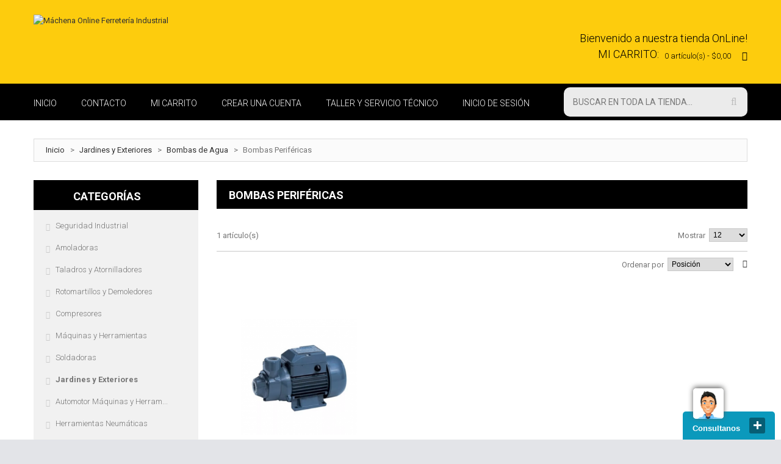

--- FILE ---
content_type: text/html; charset=UTF-8
request_url: https://www.machenaonline.com/jardin-y-exteriores/bombas-de-agua/bombas-perifericas.html?dir=desc&order=position
body_size: 24011
content:
<!DOCTYPE html>
<html xmlns="http://www.w3.org/1999/xhtml" xml:lang="es" lang="es">
<head>
<meta http-equiv="Content-Type" content="text/html; charset=utf-8" />
<title>Bombas Periféricas - Bombas de Agua - Jardines y Exteriores</title>
<meta name="viewport" content="width=device-width, initial-scale=1, maximum-scale=1">
<meta name="viewport" content="user-scalable=no, width=device-width, initial-scale=1.0" />
<meta name="apple-mobile-web-app-capable" content="yes" />
<meta name="description" content="Máchena Online
Ferretería Industrial" />
<meta name="keywords" content="Máchena, Online, Ferretería Industrial, E-commerce" />
<meta name="robots" content="INDEX,FOLLOW" />
<link rel="icon" href="https://www.machenaonline.com/media/favicon/default/favicon-32x32.png" type="image/x-icon" />
<link rel="shortcut icon" href="https://www.machenaonline.com/media/favicon/default/favicon-32x32.png" type="image/x-icon" />

<script type="text/javascript" src="https://www.machenaonline.com/skin/frontend/default/theme278k/js/jquery-1.10.2.min.js"></script>
<script type="text/javascript" src="https://www.machenaonline.com/skin/frontend/default/theme278k/js/jquery-migrate-1.2.1.min.js"></script>
<script type="text/javascript" src="https://www.machenaonline.com/skin/frontend/default/theme278k/js/superfish.js"></script>
<script type="text/javascript" src="https://www.machenaonline.com/skin/frontend/default/theme278k/js/scripts.js"></script>
<link href='//fonts.googleapis.com/css?family=Roboto:400,100,100italic,300,300italic,400italic,500,500italic,700,700italic,900,900italic&subset=latin,cyrillic' rel='stylesheet' type='text/css'>

<!--[if lt IE 7]>
<script type="text/javascript">
//<![CDATA[
    var BLANK_URL = 'https://www.machenaonline.com/js/blank.html';
    var BLANK_IMG = 'https://www.machenaonline.com/js/spacer.gif';
//]]>
</script>
<![endif]-->
<!--[if lt IE 9]>
<div style=' clear: both; text-align:center; position: relative;'>
 <a href="//windows.microsoft.com/en-US/internet-explorer/products/ie/home?ocid=ie6_countdown_bannercode"><img src="//storage.ie6countdown.com/assets/100/images/banners/warning_bar_0000_us.jpg" border="0" height="42" width="820" alt="You are using an outdated browser. For a faster, safer browsing experience, upgrade for free today." /></a>
</div>
<style>
	body {	min-width: 960px !important;}
</style>
<![endif]--> 

<link rel="stylesheet" type="text/css" href="https://www.machenaonline.com/media/css_secure/042060d9908622868c0cf52740caedd4.css" media="all" />
<link rel="stylesheet" type="text/css" href="https://www.machenaonline.com/media/css_secure/6715e24378bafbbc2e2bf59a8c0456e9.css" media="print" />
<script type="text/javascript" src="https://www.machenaonline.com/js/prototype/prototype.js"></script>
<script type="text/javascript" src="https://www.machenaonline.com/js/lib/ccard.js"></script>
<script type="text/javascript" src="https://www.machenaonline.com/js/prototype/validation.js"></script>
<script type="text/javascript" src="https://www.machenaonline.com/js/scriptaculous/builder.js"></script>
<script type="text/javascript" src="https://www.machenaonline.com/js/scriptaculous/effects.js"></script>
<script type="text/javascript" src="https://www.machenaonline.com/js/scriptaculous/dragdrop.js"></script>
<script type="text/javascript" src="https://www.machenaonline.com/js/scriptaculous/controls.js"></script>
<script type="text/javascript" src="https://www.machenaonline.com/js/scriptaculous/slider.js"></script>
<script type="text/javascript" src="https://www.machenaonline.com/js/varien/js.js"></script>
<script type="text/javascript" src="https://www.machenaonline.com/js/varien/form.js"></script>
<script type="text/javascript" src="https://www.machenaonline.com/js/mage/translate.js"></script>
<script type="text/javascript" src="https://www.machenaonline.com/js/mage/cookies.js"></script>
<script type="text/javascript" src="https://www.machenaonline.com/js/ecommerceteam/cloud-zoom.1.0.2.js"></script>
<script type="text/javascript" src="https://www.machenaonline.com/js/machena/estimate.js"></script>
<script type="text/javascript" src="https://www.machenaonline.com/js/mc/ga.js"></script>
<script type="text/javascript" src="https://www.machenaonline.com/skin/frontend/default/theme278k/js/jquery.easing.1.3.js"></script>
<script type="text/javascript" src="https://www.machenaonline.com/skin/frontend/default/theme278k/js/jquery.mobile.customized.min.js"></script>
<script type="text/javascript" src="https://www.machenaonline.com/skin/frontend/default/theme278k/js/bootstrap.js"></script>
<script type="text/javascript" src="https://www.machenaonline.com/skin/frontend/default/theme278k/js/jquery.carouFredSel-6.2.1.js"></script>
<script type="text/javascript" src="https://www.machenaonline.com/skin/frontend/default/theme278k/js/jquery.touchSwipe.js"></script>
<script type="text/javascript" src="https://www.machenaonline.com/skin/frontend/default/theme278k/js/jquery.bxslider.min.js"></script>
<script type="text/javascript" src="https://www.machenaonline.com/skin/frontend/default/theme278k/js/carousel.js"></script>
<script type="text/javascript" src="https://www.machenaonline.com/js/ebizmarts/mailchimp/campaignCatcher.js" async></script>
<!--[if lt IE 8]>
<link rel="stylesheet" type="text/css" href="https://www.machenaonline.com/media/css_secure/d1dc137bc9f5f7f2e435ff290b74d76e.css" media="all" />
<![endif]-->
<!--[if lt IE 7]>
<script type="text/javascript" src="https://www.machenaonline.com/js/lib/ds-sleight.js"></script>
<script type="text/javascript" src="https://www.machenaonline.com/skin/frontend/base/default/js/ie6.js"></script>
<![endif]-->

<script type="text/javascript">
//<![CDATA[
Mage.Cookies.path     = '/';
Mage.Cookies.domain   = '.www.machenaonline.com';
//]]>
</script>
            <!-- BEGIN GOOGLE ANALYTICS CODE -->
        <script type="text/javascript">
        //<![CDATA[
            var _gaq = _gaq || [];
            
_gaq.push(['_setAccount', '68296609']);
_gaq.push (['_gat._anonymizeIp']);
_gaq.push(['_trackPageview']);
            
            (function() {
                var ga = document.createElement('script'); ga.type = 'text/javascript'; ga.async = true;
                ga.src = ('https:' == document.location.protocol ? 'https://ssl' : 'http://www') + '.google-analytics.com/ga.js';
                var s = document.getElementsByTagName('script')[0]; s.parentNode.insertBefore(ga, s);
            })();

        //]]>
        </script>
        <!-- END GOOGLE ANALYTICS CODE -->
    <script type="text/javascript" src="https://chimpstatic.com/mcjs-connected/js/users/4408abf912356a6b8a7ab3c92/29ebc4c07df7e9f1cfdd1071d.js" defer></script><!-- Facebook Ads Extension for Magento -->
<!-- Facebook Pixel Code -->
<script>
!function(f,b,e,v,n,t,s){if(f.fbq)return;n=f.fbq=function(){n.callMethod?
n.callMethod.apply(n,arguments):n.queue.push(arguments)};if(!f._fbq)f._fbq=n;
n.push=n;n.loaded=!0;n.version='2.0';n.queue=[];t=b.createElement(e);t.async=!0;
t.src=v;s=b.getElementsByTagName(e)[0];s.parentNode.insertBefore(t,s)}(window,
document,'script','//connect.facebook.net/en_US/fbevents.js');
fbq('init', '322196881495167', {}, {agent: 'exmagento-1.9.3.1-2.4.2' });
fbq('track', 'PageView', {
  source: 'magento',
  version: "1.9.3.1",
  pluginVersion: "2.4.2"
});
</script>
<noscript><img height="1" width="1" style="display:none"
src="https://www.facebook.com/tr?id=322196881495167&ev=PageView&noscript=1&a=exmagento-1.9.3.1-2.4.2"
/></noscript>
<!-- End Facebook Pixel Code -->
<script type="text/javascript">//<![CDATA[
        var Translator = new Translate({"HTML tags are not allowed":"No est\u00e1n permitidas las etiquetas HTML","Please select an option.":"Seleccione una opci\u00f3n.","This is a required field.":"Este es un campo obligatorio.","Please enter a valid number in this field.":"Ingrese un n\u00famero v\u00e1lido en este campo.","The value is not within the specified range.":"El valor no est\u00e1 dentro del rango permitido.","Please use numbers only in this field. Please avoid spaces or other characters such as dots or commas.":"En este campo s\u00f3lo se pueden escribir n\u00fameros. Evite los espacios en blanco u otros caracteres, como los puntos o las comas, por ejemplo.","Please use letters only (a-z or A-Z) in this field.":"Por favor, use s\u00f3lo letras (a-z o A-Z) en este campo.","Please use only letters (a-z), numbers (0-9) or underscore(_) in this field, first character should be a letter.":"Utilice s\u00f3lo letras (a-z), n\u00fameros (0-9) o guiones bajos (_) en este campo. El primer caracter debe ser una letra.","Please use only letters (a-z or A-Z) or numbers (0-9) only in this field. No spaces or other characters are allowed.":"Por favor, utilice solo letras (a-z o A-Z) o n\u00fameros (0-9) solo en este campo. No est\u00e1n permitidos los espacios u otros caracteres.","Please use only letters (a-z or A-Z) or numbers (0-9) or spaces and # only in this field.":"Por favor, utilice solo letras (a-z o A-Z) o n\u00fameros (0-9) o espacios y # solo en este campo.","Please enter a valid phone number. For example (123) 456-7890 or 123-456-7890.":"Ingrese un n\u00famero de tel\u00e9fono v\u00e1lido. Por ejemplo: (123) 456-7890 o 123-456-7890.","Please enter a valid fax number. For example (123) 456-7890 or 123-456-7890.":"Por favor, introduzca un n\u00famero de fax v\u00e1lido. Por ejemplo (123) 456-7890 o 123-456-7890.","Please enter a valid date.":"Ingrese una fecha v\u00e1lida.","The From Date value should be less than or equal to the To Date value.":"El valor Desde la fecha debe ser inferior o igual al valor Hasta la fecha.","Please enter a valid email address. For example johndoe@domain.com.":"Ingrese una direcci\u00f3n de correo electr\u00f3nico v\u00e1lida. Por ejemplo: juanperez@dominio.com.","Please use only visible characters and spaces.":"Por favor, utilice solo caracteres visibles y espacios.","Please enter 7 or more characters. Password should contain both numeric and alphabetic characters.":"Por favor, introduzca 7 o m\u00e1s caracteres. La contrase\u00f1a tiene que contener tanto caracteres num\u00e9ricos como alfab\u00e9ticos.","Please make sure your passwords match.":"Aseg\u00farese de que sus contrase\u00f1as coincidan.","Please enter a valid URL. Protocol is required (http:\/\/, https:\/\/ or ftp:\/\/)":"Por favor, introduzca una URL v\u00e1lida. Es necesario el protocolo (http:\/\/, https:\/\/ or ftp:\/\/)","Please enter a valid URL. For example http:\/\/www.example.com or www.example.com":"Por favor, introduzca una URL v\u00e1lida. Por ejemplo, http:\/\/www.example.com o www.example.com","Please enter a valid URL Key. For example \"example-page\", \"example-page.html\" or \"anotherlevel\/example-page\".":"Por favor, introduzca una Clave de URL v\u00e1lida. Por ejemplo  \"pagina-ejemplo\", \"pagina-ejemplo.html\" o \"otronivel\/pagina-ejemplo\"","Please enter a valid XML-identifier. For example something_1, block5, id-4.":"Por favor, introduzca un identificador-XML v\u00e1lido. Por ejemplo, algo_1, bloque5, id-4.","Please enter a valid social security number. For example 123-45-6789.":"Ingrese un n\u00famero de seguro social v\u00e1lido. Por ejemplo: 123-45-6789.","Please enter a valid zip code. For example 90602 or 90602-1234.":"Ingrese un c\u00f3digo postal v\u00e1lido. Por ejemplo: 90602 o 90602-1234.","Please enter a valid zip code.":"Ingrese un c\u00f3digo postal v\u00e1lido.","Please use this date format: dd\/mm\/yyyy. For example 17\/03\/2006 for the 17th of March, 2006.":"Utilice este formato de fecha: dd\/mm\/aaaa. Por ejemplo, 17\/03\/2006 para el 17 de marzo de 2006.","Please enter a valid $ amount. For example $100.00.":"Ingrese un monto v\u00e1lido en $. Por ejemplo: $100.00.","Please select one of the above options.":"Por favor, selecciona una de las opciones anteriores.","Please select one of the options.":"Seleccione una de las opciones.","Please select State\/Province.":"Por favor, selecciona Estado\/Provincia.","Please enter a number greater than 0 in this field.":"Ingrese un n\u00famero mayor que 0 en este campo.","Please enter a number 0 or greater in this field.":"Por favor, introduzca un n\u00famero 0 o superior en este campo.","Please enter a valid credit card number.":"Ingrese un n\u00famero de tarjeta de cr\u00e9dito v\u00e1lido.","Credit card number does not match credit card type.":"El n\u00famero de tarjeta de cr\u00e9dito no se ajusta al tipo de tarjeta de cr\u00e9dito.","Card type does not match credit card number.":"El tipo de tarjeta no se ajusta al n\u00famero de tarjeta de cr\u00e9dito.","Incorrect credit card expiration date.":"Fecha de caducidad de la tarjeta de cr\u00e9dito incorrecta","Please enter a valid credit card verification number.":"Introduzca un n\u00famero correcto de verificaci\u00f3n de tarjeta de cr\u00e9dito.","Please use only letters (a-z or A-Z), numbers (0-9) or underscore(_) in this field, first character should be a letter.":"Por favor, utilice solamente letras (a-z o A-Z), n\u00fameros (0-9) o guion bajo (_) en este campo, el primer car\u00e1cter debe ser una letra.","Please input a valid CSS-length. For example 100px or 77pt or 20em or .5ex or 50%.":"Por favor, introduzca una longitud v\u00e1lida de CSS. Por ejemplo, 100px o 77pt o 20em o .5ex o 50%","Text length does not satisfy specified text range.":"La longitud del texto no satisface el rango de texto se\u00f1alado","Please enter a number lower than 100.":"Por favor, introduzca un n\u00famero menor que 100.","Please select a file":"Por favor seleccione un archivo","Please enter issue number or start date for switch\/solo card type.":"Por favor, introduzca un n\u00famero de emisi\u00f3n o fecha de inicio para el tipo de tarjeta switch\/solo.","Please wait, loading...":"Espera, por favor. Cargando....","This date is a required value.":"La fecha es un valor obligatorio.","Please enter a valid day (1-%d).":"Por favor, introduzca un d\u00eda v\u00e1lido (1-%d).","Please enter a valid month (1-12).":"Por favor, introduzca un mes v\u00e1lido (1-12).","Please enter a valid year (1900-%d).":"Por favor, introduzca un a\u00f1o v\u00e1lido (1900-%d).","Please enter a valid full date":"Por favor, introduzca una fecha v\u00e1lida completa","Please enter a valid date between %s and %s":"Por favor, introduzca una fecha v\u00e1lida entre %s y %s","Please enter a valid date equal to or greater than %s":"Por favor, introduzca una fecha v\u00e1lida igual o superior a %s","Please enter a valid date less than or equal to %s":"Por favor, introduzca una fecha v\u00e1lida menor o igual a %s","Complete":"Completo","Add Products":"A\u00f1adir productos","Please choose to register or to checkout as a guest":"Por favor, seleccione la opci\u00f3n de registrarse o la de tramitar el pedido como invitado","Your order cannot be completed at this time as there is no shipping methods available for it. Please make necessary changes in your shipping address.":"Su pedido no puede completarse en este momento ya que no hay m\u00e9todos de env\u00edo disponibles. Realice los cambios necesarios en su direcci\u00f3n de env\u00edo.","Please specify shipping method.":"Por favor, especifique el modo de env\u00edo.","Your order cannot be completed at this time as there is no payment methods available for it.":"Su pedido no se ha podido completar porque no hay ning\u00fan m\u00e9todo de pago disponible.","Please specify payment method.":"Especifique el m\u00e9todo de pago.","Add to Cart":"A\u00f1adir al Carrito","In Stock":"En stock","Out of Stock":"Agotado"});
        //]]></script><!-- Google Tag Manager -->
<script>(function(w,d,s,l,i){w[l]=w[l]||[];w[l].push({'gtm.start':
new Date().getTime(),event:'gtm.js'});var f=d.getElementsByTagName(s)[0],
j=d.createElement(s),dl=l!='dataLayer'?'&l='+l:'';j.async=true;j.src=
'https://www.googletagmanager.com/gtm.js?id='+i+dl;f.parentNode.insertBefore(j,f);
})(window,document,'script','dataLayer','GTM-KPPNS7M5');</script>
<!-- End Google Tag Manager --></head>
<body class="ps-static  catalog-category-view categorypath-jardin-y-exteriores-bombas-de-agua-bombas-perifericas-html category-bombas-perifericas">
<div class="wrapper ps-static es-lang-class">
        <noscript>
        <div class="global-site-notice noscript">
            <div class="notice-inner">
                <p>
                    <strong>Puede que JavaScript esté deshabilitado en tu navegador.</strong><br />
                    Tiene que activar el JavaScript del navegador para utilizar las funciones de este sitio web.                </p>
            </div>
        </div>
    </noscript>
    <div class="page">
        <div class="shadow"></div>
<div class="swipe-left"></div>
<div class="swipe">
    <div class="swipe-menu">
        <a href="https://www.machenaonline.com/" title="Inicio" class="home-link">Inicio</a>
        <ul class="links">
                        <li class="first" ><a href="https://www.machenaonline.com/" title="Inicio" >Inicio</a></li>
                                <li ><a href="https://www.machenaonline.com/contacts/" title="Contacto" >Contacto</a></li>
                                <li ><a href="https://www.machenaonline.com/checkout/cart/" title="Mi Carrito" onclick="mcGa('get-carrito','clic','carrito-barra-head');">Mi Carrito</a></li>
                                <li ><a href="https://www.machenaonline.com/customer/account/create/" title="Crear Una Cuenta" >Crear Una Cuenta</a></li>
                                <li ><a href="https://www.machenaonline.com/taller/" title="Taller y Servicio Técnico" >Taller y Servicio Técnico</a></li>
                                <li class=" last" ><a href="https://www.machenaonline.com/customer/account/login/" title="Inicio de sesión" >Inicio de sesión</a></li>
            </ul>
                
                           
        <div class="footer-links-menu"> 
            <div class="footer-col">
<h4>Ayuda</h4>
<div class="footer-col-content">
<ul>
<li><a href="https://www.machenaonline.com/formas-pago-entrega/">Formas de pago y entrega</a></li>
<li><a href="https://www.machenaonline.com/como-comprar/">&iquest;C&oacute;mo comprar?</a></li>
<li><a href="https://www.machenaonline.com/formas-pago-entrega/#seguimiento">Seguimiento de env&iacute;os</a></li>
</ul>
</div>
</div>
<div class="footer-col">
<h4>Legales</h4>
<div class="footer-col-content">
<ul>
<li><a href="https://www.machenaonline.com/terminos-y-condiciones/">T&eacute;rminos y condiciones</a></li>
<li><a href="https://www.machenaonline.com/politicas-envios-devoluciones/">Pol&iacute;ticas de env&iacute;os, cambios, devoluciones y cancelaciones </a></li>
</ul>
</div>
</div>
<div class="footer-col last">
<h4>Seguinos</h4>
<div class="footer-col-content">
<ul>
<li><a href="https://www.instagram.com/machena.ferreteria" target="_blank">Instagram</a></li>
<li><a href="https://www.facebook.com/machena.ferreteria/" target="_blank">Facebook</a></li>
<!-- li><a href="https://plus.google.com/112798469086441527851" target="_blank">Google+</a></li -->
</ul>
</div>
</div>  
            <ul class="links-2">
	<li class="first"><a href="https://www.machenaonline.com/catalog/seo_sitemap/product/">Sitemap producto</a></li>
	<li><a href="https://www.machenaonline.com/catalog/seo_sitemap/category/">Categoría Sitemap</a></li>
	<li><a href="https://www.machenaonline.com/catalogsearch/advanced/">Búsqueda avanzada</a></li>
	<li><a href="https://www.machenaonline.com/sales/guest/form/">Pedidos y devoluciones</a></li>
</ul>        </div>
    </div>
</div>
<div class="top-icon-menu">
    <div class="swipe-control"><i class="fa fa-align-justify"></i></div>
    <div class="top-search"><i class="fa fa-search"></i></div>
    <span class="clear"></span>
</div>
<div class="header-container">
	<div class="container">
		<div class="row">
			<div class="col-xs-12">
    <div class="header">
     <div class="header-buttons">
         



              </div>
     <div class="clear"></div>
              <a onclick="mcGa('inicio','clic','logo');" href="https://www.machenaonline.com/" title="Máchena Online Ferretería Industrial" class="logo"><strong>Máchena Online Ferretería Industrial</strong><img src="https://www.machenaonline.com/skin/frontend/default/theme278k/images/logo_machena.png" alt="Máchena Online Ferretería Industrial" style="width: 536px;" /></a>
          <div class="right_head">
     	<p class="welcome-msg">Bienvenido a nuestra tienda OnLine! </p>
      <div class="block-cart-header" onclick="mcGa('get-carrito','clic','head');">
        <h3>Mi carrito:</h3>
    <div class="block-content">
                                                                                    <div class="empty">
			<div>0 artículo(s) - <span class="price">$0,00</span></div>
            <div class="cart-content">
				No tiene artículos en su carrito de compras.            </div>
        </div>
        <p class="mini-cart"><strong>0</strong></p>
        </div>
</div>
     </div>
     <div class="clear"></div>
         </div>
   </div>
		</div>
		<div class="clear"></div>
	</div>
</div>
<div class="top-container">
	<div class="container">
		<div class="row">
			<div class="col-xs-12">
    <div class="top_block">
     <ul class="links">
                        <li class="first" ><a href="https://www.machenaonline.com/" title="Inicio" >Inicio</a></li>
                                <li ><a href="https://www.machenaonline.com/contacts/" title="Contacto" >Contacto</a></li>
                                <li ><a href="https://www.machenaonline.com/checkout/cart/" title="Mi Carrito" onclick="mcGa('get-carrito','clic','carrito-barra-head');">Mi Carrito</a></li>
                                <li ><a href="https://www.machenaonline.com/customer/account/create/" title="Crear Una Cuenta" >Crear Una Cuenta</a></li>
                                <li ><a href="https://www.machenaonline.com/taller/" title="Taller y Servicio Técnico" >Taller y Servicio Técnico</a></li>
                                <li class=" last" ><a href="https://www.machenaonline.com/customer/account/login/" title="Inicio de sesión" >Inicio de sesión</a></li>
            </ul>
					<form id="search_mini_form" action="https://www.machenaonline.com/catalogsearch/result/" method="get">
    <div class="form-search">
        <label for="search">Buscar:</label>
        <input id="search" type="text" name="q" value=""  class="input-text" />
        <button type="submit" title="Búsqueda" class="button"><strong><i class="fa fa-search"></i></strong></button>
        <div id="search_autocomplete" class="search-autocomplete"></div>
<!--
        <script type="text/javascript">
        //<![CDATA[
            var searchForm = new Varien.searchForm('search_mini_form', 'search', 'Buscar en toda la tienda...');
            searchForm.initAutocomplete('https://www.machenaonline.com/searchautocomplete/suggest/result/', 'search_autocomplete');
        //]]>
        </script>
-->
        <script type="text/javascript">
        //<![CDATA[
            var searchForm = new Varien.searchForm('search_mini_form', 'search', 'Buscar en toda la tienda...');
            searchForm.initAutocomplete('https://www.machenaonline.com/searchautocomplete/suggest/result/', 'search_autocomplete');
        //]]>
        </script>

    </div>
</form>


        <style>
.ajaxsearch{border:solid #CCCCCC 1px}
.ajaxsearch .suggest{background:#0A263D; color:#B4B4B4}
.ajaxsearch .suggest .amount{color:#FF0000}
.ajaxsearch .preview {background:#ffffff}
.ajaxsearch .preview a {color:#1B43AC}
.ajaxsearch .preview .description {color:#0A263D}
.ajaxsearch .preview img {float:left; border:solid 1px #CCC }
.header .form-search .ajaxsearch li.selected {background-color:#FBFBFB}
</style>    </div>
   </div>
		</div>
		<div class="clear"></div>
	</div>
</div>
<div class="nav-container">
	<div class="container">
		<div class="row">
            <div class="col-xs-12">
                <ul id="nav" class="sf-menu">
                    <li  class="level0 nav-1 first level-top parent"><a href="https://www.machenaonline.com/seguridad-industrial.html"  class="level-top" ><span>Seguridad Industrial</span></a><ul class="level0"><li  class="level1 nav-1-1 first"><a href="https://www.machenaonline.com/seguridad-industrial/botines-y-zapatos.html" ><span>Calzados</span></a></li><li  class="level1 nav-1-2"><a href="https://www.machenaonline.com/seguridad-industrial/anteojos-y-antiparras.html" ><span>Anteojos y Antiparras</span></a></li><li  class="level1 nav-1-3"><a href="https://www.machenaonline.com/seguridad-industrial/arneses.html" ><span>Arneses</span></a></li><li  class="level1 nav-1-4"><a href="https://www.machenaonline.com/seguridad-industrial/protectores-faciales.html" ><span>Protectores Faciales</span></a></li><li  class="level1 nav-1-5 last"><a href="https://www.machenaonline.com/seguridad-industrial/barbijos.html" ><span>Barbijos</span></a></li></ul></li><li  class="level0 nav-2 level-top parent"><a href="https://www.machenaonline.com/amoladoras.html"  class="level-top" ><span>Amoladoras</span></a><ul class="level0"><li  class="level1 nav-2-1 first parent"><a href="https://www.machenaonline.com/amoladoras/amoladoras-angulares.html" ><span>Amoladoras Angulares</span></a><ul class="level1"><li  class="level2 nav-2-1-1 first"><a href="https://www.machenaonline.com/amoladoras/amoladoras-angulares/amoladoras-4-115mm.html" ><span>Amoladoras 4 ½” - 115mm</span></a></li><li  class="level2 nav-2-1-2"><a href="https://www.machenaonline.com/amoladoras/amoladoras-angulares/amoladoras-7-180mm.html" ><span>Amoladoras 7” - 180mm</span></a></li><li  class="level2 nav-2-1-3"><a href="https://www.machenaonline.com/amoladoras/amoladoras-angulares/amoladoras-9-230mm.html" ><span>Amoladoras 9” - 230mm</span></a></li><li  class="level2 nav-2-1-4 last"><a href="https://www.machenaonline.com/amoladoras/amoladoras-angulares/amoladoras-5-125mm.html" ><span>Amoladoras 5” - 125mm</span></a></li></ul></li><li  class="level1 nav-2-2"><a href="https://www.machenaonline.com/amoladoras/amoladoras-de-banco.html" ><span>Amoladoras de Banco</span></a></li><li  class="level1 nav-2-3"><a href="https://www.machenaonline.com/amoladoras/amoladoras-rectas.html" ><span>Amoladoras Rectas</span></a></li><li  class="level1 nav-2-4"><a href="https://www.machenaonline.com/amoladoras/amoladoras-inalambricas.html" ><span>Amoladoras Inalámbricas</span></a></li><li  class="level1 nav-2-5"><a href="https://www.machenaonline.com/amoladoras/mini-amoladoras.html" ><span>Mini Amoladoras</span></a></li><li  class="level1 nav-2-6 last"><a href="https://www.machenaonline.com/amoladoras/accesorios-para-amoladoras.html" ><span>Accesorios e Insumos para Amoladoras</span></a></li></ul></li><li  class="level0 nav-3 level-top parent"><a href="https://www.machenaonline.com/taladros-y-atornilladores.html"  class="level-top" ><span>Taladros y Atornilladores</span></a><ul class="level0"><li  class="level1 nav-3-1 first parent"><a href="https://www.machenaonline.com/taladros-y-atornilladores/atornilladores-inalambricos.html" ><span>Atornilladores Inalámbricos</span></a><ul class="level1"><li  class="level2 nav-3-1-1 first last"><a href="https://www.machenaonline.com/taladros-y-atornilladores/atornilladores-inalambricos/accesorios-para-inalambricos.html" ><span>Accesorios para Inalámbricos</span></a></li></ul></li><li  class="level1 nav-3-2"><a href="https://www.machenaonline.com/taladros-y-atornilladores/taladros-electricos.html" ><span>Taladros Eléctricos</span></a></li><li  class="level1 nav-3-3"><a href="https://www.machenaonline.com/taladros-y-atornilladores/taladros-de-banco.html" ><span>Taladros de Banco</span></a></li><li  class="level1 nav-3-4"><a href="https://www.machenaonline.com/taladros-y-atornilladores/taladros-de-impacto.html" ><span>Taladros de Impacto</span></a></li><li  class="level1 nav-3-5 last"><a href="https://www.machenaonline.com/taladros-y-atornilladores/accesorios-para-taladros.html" ><span>Accesorios para Taladros</span></a></li></ul></li><li  class="level0 nav-4 level-top parent"><a href="https://www.machenaonline.com/rotomartillos-y-demoledores.html"  class="level-top" ><span>Rotomartillos y Demoledores</span></a><ul class="level0"><li  class="level1 nav-4-1 first"><a href="https://www.machenaonline.com/rotomartillos-y-demoledores/rotomartillos.html" ><span>Rotomartillos</span></a></li><li  class="level1 nav-4-2"><a href="https://www.machenaonline.com/rotomartillos-y-demoledores/martillos-demoledores.html" ><span>Martillos Demoledores</span></a></li><li  class="level1 nav-4-3 last"><a href="https://www.machenaonline.com/rotomartillos-y-demoledores/mechas-puntas-y-accesorios.html" ><span>Mechas, Puntas y Accesorios</span></a></li></ul></li><li  class="level0 nav-5 level-top parent"><a href="https://www.machenaonline.com/compresores.html"  class="level-top" ><span>Compresores</span></a><ul class="level0"><li  class="level1 nav-5-1 first"><a href="https://www.machenaonline.com/compresores/24-25-litros.html" ><span>24/25 Litros</span></a></li><li  class="level1 nav-5-2"><a href="https://www.machenaonline.com/compresores/100-litros.html" ><span>100 Litros</span></a></li><li  class="level1 nav-5-3"><a href="https://www.machenaonline.com/compresores/50-litros.html" ><span>50 Litros</span></a></li><li  class="level1 nav-5-4"><a href="https://www.machenaonline.com/compresores/120-litros.html" ><span>120 Litros</span></a></li><li  class="level1 nav-5-5"><a href="https://www.machenaonline.com/compresores/150-litros.html" ><span>150 Litros</span></a></li><li  class="level1 nav-5-6"><a href="https://www.machenaonline.com/compresores/200-litros.html" ><span>200 Litros</span></a></li><li  class="level1 nav-5-7"><a href="https://www.machenaonline.com/compresores/250-litros.html" ><span>250 Litros</span></a></li><li  class="level1 nav-5-8"><a href="https://www.machenaonline.com/compresores/300-litros.html" ><span>300 Litros</span></a></li><li  class="level1 nav-5-9"><a href="https://www.machenaonline.com/compresores/350-litros.html" ><span>350 Litros</span></a></li><li  class="level1 nav-5-10"><a href="https://www.machenaonline.com/compresores/425-litros.html" ><span>425 Litros</span></a></li><li  class="level1 nav-5-11"><a href="https://www.machenaonline.com/compresores/500-litros.html" ><span>500 Litros</span></a></li><li  class="level1 nav-5-12"><a href="https://www.machenaonline.com/compresores/12-litros.html" ><span>12 Litros</span></a></li><li  class="level1 nav-5-13"><a href="https://www.machenaonline.com/compresores/minicompresores-portatiles.html" ><span>Minicompresores Portátiles</span></a></li><li  class="level1 nav-5-14 last"><a href="https://www.machenaonline.com/compresores/ecologicos-sin-aceite.html" ><span>Ecológicos Sin Aceite</span></a></li></ul></li><li  class="level0 nav-6 level-top parent"><a href="https://www.machenaonline.com/maquinas-y-herramientas.html"  class="level-top" ><span>Máquinas y Herramientas</span></a><ul class="level0"><li  class="level1 nav-6-1 first"><a href="https://www.machenaonline.com/maquinas-y-herramientas/elevadores-y-aparejos.html" ><span>Elevadoras  y Aparejos</span></a></li><li  class="level1 nav-6-2 parent"><a href="https://www.machenaonline.com/maquinas-y-herramientas/lijadoras-y-pulidoras.html" ><span>Lijadoras y Pulidoras</span></a><ul class="level1"><li  class="level2 nav-6-2-1 first"><a href="https://www.machenaonline.com/maquinas-y-herramientas/lijadoras-y-pulidoras/lijadoras.html" ><span>Lijadoras </span></a></li><li  class="level2 nav-6-2-2 last"><a href="https://www.machenaonline.com/maquinas-y-herramientas/lijadoras-y-pulidoras/pulidoras.html" ><span>Pulidoras</span></a></li></ul></li><li  class="level1 nav-6-3"><a href="https://www.machenaonline.com/maquinas-y-herramientas/minitornos.html" ><span>Minitornos</span></a></li><li  class="level1 nav-6-4"><a href="https://www.machenaonline.com/maquinas-y-herramientas/pistolas-de-calor.html" ><span>Pistolas de Calor</span></a></li><li  class="level1 nav-6-5 parent"><a href="https://www.machenaonline.com/maquinas-y-herramientas/sierras.html" ><span>Sierras Eléctricas</span></a><ul class="level1"><li  class="level2 nav-6-5-1 first"><a href="https://www.machenaonline.com/maquinas-y-herramientas/sierras/caladoras.html" ><span>Sierras Caladoras</span></a></li><li  class="level2 nav-6-5-2"><a href="https://www.machenaonline.com/maquinas-y-herramientas/sierras/ingletadoras.html" ><span>Ingletadoras</span></a></li><li  class="level2 nav-6-5-3"><a href="https://www.machenaonline.com/maquinas-y-herramientas/sierras/sierras-circulares.html" ><span>Sierras Circulares</span></a></li><li  class="level2 nav-6-5-4"><a href="https://www.machenaonline.com/maquinas-y-herramientas/sierras/sensitivas.html" ><span>Sensitivas</span></a></li><li  class="level2 nav-6-5-5"><a href="https://www.machenaonline.com/maquinas-y-herramientas/sierras/sin-fin.html" ><span>Sin Fin</span></a></li><li  class="level2 nav-6-5-6 last"><a href="https://www.machenaonline.com/maquinas-y-herramientas/sierras/sierras-sables.html" ><span>Sierras Sables</span></a></li></ul></li><li  class="level1 nav-6-6"><a href="https://www.machenaonline.com/maquinas-y-herramientas/equipos-de-pintar.html" ><span>Equipos para Pintar</span></a></li><li  class="level1 nav-6-7"><a href="https://www.machenaonline.com/maquinas-y-herramientas/cepillos-electricos.html" ><span>Cepillos eléctricos</span></a></li><li  class="level1 nav-6-8"><a href="https://www.machenaonline.com/maquinas-y-herramientas/maquinas-combinadas.html" ><span>Máquinas combinadas</span></a></li><li  class="level1 nav-6-9 parent"><a href="https://www.machenaonline.com/maquinas-y-herramientas/prensas.html" ><span>Prensas</span></a><ul class="level1"><li  class="level2 nav-6-9-1 first"><a href="https://www.machenaonline.com/maquinas-y-herramientas/prensas/prensas-hidraulicas.html" ><span>Prensas hidráulicas</span></a></li><li  class="level2 nav-6-9-2"><a href="https://www.machenaonline.com/maquinas-y-herramientas/prensas/prensas-tipo-g.html" ><span>Prensas tipo G</span></a></li><li  class="level2 nav-6-9-3 last"><a href="https://www.machenaonline.com/maquinas-y-herramientas/prensas/prensa-escuadra-esquinera.html" ><span>Prensa Escuadra Esquinera</span></a></li></ul></li><li  class="level1 nav-6-10"><a href="https://www.machenaonline.com/maquinas-y-herramientas/fresadoras.html" ><span>Fresadoras Rebajadores de Superficie</span></a></li><li  class="level1 nav-6-11"><a href="https://www.machenaonline.com/maquinas-y-herramientas/cortadoras-de-ceramica.html" ><span>Cortadoras de Cerámica</span></a></li><li  class="level1 nav-6-12"><a href="https://www.machenaonline.com/maquinas-y-herramientas/limpiadores-a-vapor.html" ><span>Limpiadores a Vapor</span></a></li><li  class="level1 nav-6-13"><a href="https://www.machenaonline.com/maquinas-y-herramientas/termofusoras.html" ><span>Termofusoras</span></a></li><li  class="level1 nav-6-14 last"><a href="https://www.machenaonline.com/maquinas-y-herramientas/multiproposito.html" ><span>Multiproposito</span></a></li></ul></li><li  class="level0 nav-7 level-top parent"><a href="https://www.machenaonline.com/soldadoras.html"  class="level-top" ><span>Soldadoras</span></a><ul class="level0"><li  class="level1 nav-7-1 first parent"><a href="https://www.machenaonline.com/soldadoras/soldadoras-inverter.html" ><span>Soldadoras Inverter</span></a><ul class="level1"><li  class="level2 nav-7-1-1 first"><a href="https://www.machenaonline.com/soldadoras/soldadoras-inverter/inverter.html" ><span>Inverter</span></a></li><li  class="level2 nav-7-1-2 last"><a href="https://www.machenaonline.com/soldadoras/soldadoras-inverter/soldadoras-inverter-mascara.html" ><span>Soldadoras Inverter + Máscara</span></a></li></ul></li><li  class="level1 nav-7-2"><a href="https://www.machenaonline.com/soldadoras/mascaras-para-soldar.html" ><span>Máscaras para Soldar</span></a></li><li  class="level1 nav-7-3"><a href="https://www.machenaonline.com/soldadoras/accesorios-para-soldar.html" ><span>Accesorios para Soldar</span></a></li><li  class="level1 nav-7-4"><a href="https://www.machenaonline.com/soldadoras/mig-mag.html" ><span>MIG-MAG</span></a></li><li  class="level1 nav-7-5"><a href="https://www.machenaonline.com/soldadoras/tig-mma.html" ><span>TIG-MMA</span></a></li><li  class="level1 nav-7-6"><a href="https://www.machenaonline.com/soldadoras/mig-mma.html" ><span>MIG-MMA</span></a></li><li  class="level1 nav-7-7"><a href="https://www.machenaonline.com/soldadoras/motosoldadoras.html" ><span>Motosoldadoras</span></a></li><li  class="level1 nav-7-8 last"><a href="https://www.machenaonline.com/soldadoras/rectificadoras.html" ><span>Rectificadoras</span></a></li></ul></li><li  class="level0 nav-8 active level-top parent"><a href="https://www.machenaonline.com/jardin-y-exteriores.html"  class="level-top" ><span>Jardines y Exteriores</span></a><ul class="level0"><li  class="level1 nav-8-1 first parent"><a href="https://www.machenaonline.com/jardin-y-exteriores/hidrolavadoras.html" ><span>Hidrolavadoras</span></a><ul class="level1"><li  class="level2 nav-8-1-1 first"><a href="https://www.machenaonline.com/jardin-y-exteriores/hidrolavadoras/industriales.html" ><span>Industriales</span></a></li><li  class="level2 nav-8-1-2 last"><a href="https://www.machenaonline.com/jardin-y-exteriores/hidrolavadoras/hogare-as-profesionales.html" ><span>Hogareñas - Profesionales</span></a></li></ul></li><li  class="level1 nav-8-2 active parent"><a href="https://www.machenaonline.com/jardin-y-exteriores/bombas-de-agua.html" ><span>Bombas de Agua</span></a><ul class="level1"><li  class="level2 nav-8-2-1 first"><a href="https://www.machenaonline.com/jardin-y-exteriores/bombas-de-agua/bombas-centrifugas.html" ><span>Bombas Centrífugas</span></a></li><li  class="level2 nav-8-2-2 active"><a href="https://www.machenaonline.com/jardin-y-exteriores/bombas-de-agua/bombas-perifericas.html" ><span>Bombas Periféricas</span></a></li><li  class="level2 nav-8-2-3"><a href="https://www.machenaonline.com/jardin-y-exteriores/bombas-de-agua/bombas-presurizadoras.html" ><span>Bombas Presurizadoras</span></a></li><li  class="level2 nav-8-2-4 last"><a href="https://www.machenaonline.com/jardin-y-exteriores/bombas-de-agua/bombas-sumergibles.html" ><span>Bombas Sumergibles</span></a></li></ul></li><li  class="level1 nav-8-3"><a href="https://www.machenaonline.com/jardin-y-exteriores/bordeadoras.html" ><span>Bordeadoras</span></a></li><li  class="level1 nav-8-4"><a href="https://www.machenaonline.com/jardin-y-exteriores/desmalezadoras.html" ><span>Desmalezadoras</span></a></li><li  class="level1 nav-8-5"><a href="https://www.machenaonline.com/jardin-y-exteriores/cortadoras-de-cesped.html" ><span>Cortadoras de Césped</span></a></li><li  class="level1 nav-8-6"><a href="https://www.machenaonline.com/jardin-y-exteriores/motosierras.html" ><span>Motosierras</span></a></li><li  class="level1 nav-8-7"><a href="https://www.machenaonline.com/jardin-y-exteriores/calefactores.html" ><span>Calefactores</span></a></li><li  class="level1 nav-8-8"><a href="https://www.machenaonline.com/jardin-y-exteriores/fumigadores-y-pulverizadores.html" ><span>Fumigadores y Pulverizadores</span></a></li><li  class="level1 nav-8-9"><a href="https://www.machenaonline.com/jardin-y-exteriores/linternas-y-reflectores.html" ><span>Linternas y Reflectores</span></a></li><li  class="level1 nav-8-10"><a href="https://www.machenaonline.com/jardin-y-exteriores/sopladores-aspiradores.html" ><span>Sopladores Aspiradores</span></a></li><li  class="level1 nav-8-11"><a href="https://www.machenaonline.com/jardin-y-exteriores/cortacercos.html" ><span>Cortacercos</span></a></li><li  class="level1 nav-8-12"><a href="https://www.machenaonline.com/jardin-y-exteriores/conservadoras.html" ><span>Conservadoras</span></a></li><li  class="level1 nav-8-13"><a href="https://www.machenaonline.com/jardin-y-exteriores/camas-elasticas.html" ><span>Camas Elásticas</span></a></li><li  class="level1 nav-8-14"><a href="https://www.machenaonline.com/jardin-y-exteriores/tijeras-de-jardin-y-poda.html" ><span>Tijeras de Jardín y Poda</span></a></li><li  class="level1 nav-8-15"><a href="https://www.machenaonline.com/jardin-y-exteriores/parrillas.html" ><span>Parrillas</span></a></li><li  class="level1 nav-8-16"><a href="https://www.machenaonline.com/jardin-y-exteriores/serruchos-de-poda.html" ><span>Serruchos de poda</span></a></li><li  class="level1 nav-8-17 last"><a href="https://www.machenaonline.com/jardin-y-exteriores/barrehojas-y-rastrillos.html" ><span>Barrehojas y Rastrillos</span></a></li></ul></li><li  class="level0 nav-9 level-top parent"><a href="https://www.machenaonline.com/maquinas-y-herramientas-para-automotor.html"  class="level-top" ><span>Automotor Máquinas y Herram...</span></a><ul class="level0"><li  class="level1 nav-9-1 first"><a href="https://www.machenaonline.com/maquinas-y-herramientas-para-automotor/cargadores-y-arrancadores.html" ><span>Cargadores y Arrancadores</span></a></li><li  class="level1 nav-9-2"><a href="https://www.machenaonline.com/maquinas-y-herramientas-para-automotor/infladores.html" ><span>Infladores</span></a></li><li  class="level1 nav-9-3"><a href="https://www.machenaonline.com/maquinas-y-herramientas-para-automotor/pulidoras-automotor.html" ><span>Lustra-Pulidoras</span></a></li><li  class="level1 nav-9-4"><a href="https://www.machenaonline.com/maquinas-y-herramientas-para-automotor/graseras.html" ><span>Graseras</span></a></li><li  class="level1 nav-9-5"><a href="https://www.machenaonline.com/maquinas-y-herramientas-para-automotor/bombas.html" ><span>Bombas de Trasvase</span></a></li><li  class="level1 nav-9-6 last"><a href="https://www.machenaonline.com/maquinas-y-herramientas-para-automotor/gatos-criquets-hidraulicos.html" ><span>Gatos Criquets Hidráulicos</span></a></li></ul></li><li  class="level0 nav-10 level-top"><a href="https://www.machenaonline.com/herramientas-neumaticas.html"  class="level-top" ><span>Herramientas Neumáticas</span></a></li><li  class="level0 nav-11 level-top parent"><a href="https://www.machenaonline.com/cajas-y-juegos-de-herramientas.html"  class="level-top" ><span>Cajas, Juegos de Herramientas y Organizadores</span></a><ul class="level0"><li  class="level1 nav-11-1 first"><a href="https://www.machenaonline.com/cajas-y-juegos-de-herramientas/cartucheras.html" ><span>Cartucheras y Acc.</span></a></li><li  class="level1 nav-11-2"><a href="https://www.machenaonline.com/cajas-y-juegos-de-herramientas/cajas-de-herramientas.html" ><span>Cajas de Herramientas</span></a></li><li  class="level1 nav-11-3 last"><a href="https://www.machenaonline.com/cajas-y-juegos-de-herramientas/juegos-de-herramientas.html" ><span>Juegos de Herramientas</span></a></li></ul></li><li  class="level0 nav-12 level-top"><a href="https://www.machenaonline.com/morsas.html"  class="level-top" ><span>Morsas</span></a></li><li  class="level0 nav-13 level-top parent"><a href="https://www.machenaonline.com/escaleras.html"  class="level-top" ><span>Escaleras</span></a><ul class="level0"><li  class="level1 nav-13-1 first"><a href="https://www.machenaonline.com/escaleras/multifuncion.html" ><span>Multifunción</span></a></li><li  class="level1 nav-13-2"><a href="https://www.machenaonline.com/escaleras/tijera.html" ><span>Tijera</span></a></li><li  class="level1 nav-13-3 last"><a href="https://www.machenaonline.com/escaleras/extensibles.html" ><span>Extensibles</span></a></li></ul></li><li  class="level0 nav-14 level-top parent"><a href="https://www.machenaonline.com/grupos-electrogenos-generadores.html"  class="level-top" ><span>Grupos Electógenos Generadores</span></a><ul class="level0"><li  class="level1 nav-14-1 first"><a href="https://www.machenaonline.com/grupos-electrogenos-generadores/generadores-uso-profesional-o-domestico.html" ><span>Generadores Uso Profesional o Doméstico</span></a></li><li  class="level1 nav-14-2"><a href="https://www.machenaonline.com/grupos-electrogenos-generadores/generadores-uso-industrial.html" ><span>Generadores Uso Industrial</span></a></li><li  class="level1 nav-14-3"><a href="https://www.machenaonline.com/grupos-electrogenos-generadores/generadores-inverter.html" ><span>Generadores Inverter</span></a></li><li  class="level1 nav-14-4"><a href="https://www.machenaonline.com/grupos-electrogenos-generadores/generadores-a-gas.html" ><span>Generadores a Gas</span></a></li><li  class="level1 nav-14-5 last"><a href="https://www.machenaonline.com/grupos-electrogenos-generadores/motosoldadoras.html" ><span>Motosoldadoras</span></a></li></ul></li><li  class="level0 nav-15 level-top parent"><a href="https://www.machenaonline.com/medicion-y-nivelacion.html"  class="level-top" ><span>Medición, Nivelación y Control</span></a><ul class="level0"><li  class="level1 nav-15-1 first"><a href="https://www.machenaonline.com/medicion-y-nivelacion/calibres.html" ><span>Calibres</span></a></li><li  class="level1 nav-15-2"><a href="https://www.machenaonline.com/medicion-y-nivelacion/niveles.html" ><span>Niveles</span></a></li><li  class="level1 nav-15-3 last"><a href="https://www.machenaonline.com/medicion-y-nivelacion/medidores-de-distancia.html" ><span>Medidores de distancia/dimensiones</span></a></li></ul></li><li  class="level0 nav-16 level-top parent"><a href="https://www.machenaonline.com/herramientas-manuales.html"  class="level-top" ><span>Manuales Herramientas</span></a><ul class="level0"><li  class="level1 nav-16-1 first parent"><a href="https://www.machenaonline.com/herramientas-manuales/adaptadores.html" ><span>Adaptadores</span></a><ul class="level1"><li  class="level2 nav-16-1-1 first"><a href="https://www.machenaonline.com/herramientas-manuales/adaptadores/adaptadores-magneticos-para-tornillos.html" ><span>Adaptadores Magneticos para Tornillos</span></a></li><li  class="level2 nav-16-1-2"><a href="https://www.machenaonline.com/herramientas-manuales/adaptadores/adaptadores-sierras-copas.html" ><span>Adaptadores Sierras Copas</span></a></li><li  class="level2 nav-16-1-3 last parent"><a href="https://www.machenaonline.com/herramientas-manuales/adaptadores/adaptadores-para-bocallaves.html" ><span>Adaptadores Para Bocallave</span></a><ul class="level2"><li  class="level3 nav-16-1-3-1 first"><a href="https://www.machenaonline.com/herramientas-manuales/adaptadores/adaptadores-para-bocallaves/adaptadores-encastre-1.html" ><span>Encastre 1&quot; Adaptadores P/Bocallaves</span></a></li><li  class="level3 nav-16-1-3-2"><a href="https://www.machenaonline.com/herramientas-manuales/adaptadores/adaptadores-para-bocallaves/adaptadores-encastre-1-2.html" ><span>Encastre 1/2&quot; Adaptadores P/Bocallaves</span></a></li><li  class="level3 nav-16-1-3-3"><a href="https://www.machenaonline.com/herramientas-manuales/adaptadores/adaptadores-para-bocallaves/adaptadores-encastre-1-4.html" ><span>Encastre 1/4&quot; Adaptadores P/Bocallaves</span></a></li><li  class="level3 nav-16-1-3-4"><a href="https://www.machenaonline.com/herramientas-manuales/adaptadores/adaptadores-para-bocallaves/adaptadores-encastre-1-402.html" ><span>Encastre 3/4&quot; Adaptadores P/Bocallaves</span></a></li><li  class="level3 nav-16-1-3-5 last"><a href="https://www.machenaonline.com/herramientas-manuales/adaptadores/adaptadores-para-bocallaves/adaptadores-encastre-1-8.html" ><span>Encastre 3/8&quot; Adaptadores P/Bocallaves</span></a></li></ul></li></ul></li><li  class="level1 nav-16-2 parent"><a href="https://www.machenaonline.com/herramientas-manuales/alicates.html" ><span>Alicates</span></a><ul class="level1"><li  class="level2 nav-16-2-1 first"><a href="https://www.machenaonline.com/herramientas-manuales/alicates/cortacables-alicates.html" ><span>Cortacables Alicates</span></a></li><li  class="level2 nav-16-2-2"><a href="https://www.machenaonline.com/herramientas-manuales/alicates/corte-diagonal-alicates.html" ><span>Corte Diagonal Alicates</span></a></li><li  class="level2 nav-16-2-3"><a href="https://www.machenaonline.com/herramientas-manuales/alicates/corte-frontal-alicates.html" ><span>Corte Frontal Alicates</span></a></li><li  class="level2 nav-16-2-4 last"><a href="https://www.machenaonline.com/herramientas-manuales/alicates/corte-lateral-alicates.html" ><span>Corte Lateral Alicates</span></a></li></ul></li><li  class="level1 nav-16-3 parent"><a href="https://www.machenaonline.com/herramientas-manuales/bocallaves.html" ><span>Bocallaves</span></a><ul class="level1"><li  class="level2 nav-16-3-1 first parent"><a href="https://www.machenaonline.com/herramientas-manuales/bocallaves/hexagonales-bocallaves.html" ><span>Hexagonales Bocallaves</span></a><ul class="level2"><li  class="level3 nav-16-3-1-1 first"><a href="https://www.machenaonline.com/herramientas-manuales/bocallaves/hexagonales-bocallaves/1-2-encastre-bocallaves-milimetricas.html" ><span>1/2&quot; Encastre - Bocallaves Milimetricas</span></a></li><li  class="level3 nav-16-3-1-2"><a href="https://www.machenaonline.com/herramientas-manuales/bocallaves/hexagonales-bocallaves/1-2-encastre-bocallaves-en-pulgadas.html" ><span>1/2&quot; Encastre - Bocallaves en Pulgadas</span></a></li><li  class="level3 nav-16-3-1-3 last"><a href="https://www.machenaonline.com/herramientas-manuales/bocallaves/hexagonales-bocallaves/3-4-encastre-bocallaves-milimetricas.html" ><span>3/4&quot; Encastre - Bocallaves Milimetricas</span></a></li></ul></li><li  class="level2 nav-16-3-2 last"><a href="https://www.machenaonline.com/herramientas-manuales/bocallaves/juegos-de-bocallaves-y-demas.html" ><span>Juegos de Bocallaves y demás</span></a></li></ul></li><li  class="level1 nav-16-4 parent"><a href="https://www.machenaonline.com/herramientas-manuales/cutters.html" ><span>Cutters</span></a><ul class="level1"><li  class="level2 nav-16-4-1 first last"><a href="https://www.machenaonline.com/herramientas-manuales/cutters/acc-y-repuestos-para-cutters.html" ><span>Acc. y Repuestos para Cutters</span></a></li></ul></li><li  class="level1 nav-16-5 parent"><a href="https://www.machenaonline.com/herramientas-manuales/llaves.html" ><span>Llaves</span></a><ul class="level1"><li  class="level2 nav-16-5-1 first last"><a href="https://www.machenaonline.com/herramientas-manuales/llaves/combinadas-llaves.html" ><span>Combinadas Llaves</span></a></li></ul></li><li  class="level1 nav-16-6 last"><a href="https://www.machenaonline.com/herramientas-manuales/engrampadoras.html" ><span>Engrampadoras</span></a></li></ul></li><li  class="level0 nav-17 level-top parent"><a href="https://www.machenaonline.com/promociones.html"  class="level-top" ><span>PROMOCIONES</span></a><ul class="level0"><li  class="level1 nav-17-1 first"><a href="https://www.machenaonline.com/promociones/20-descuento.html" ><span>20% Descuento</span></a></li><li  class="level1 nav-17-2"><a href="https://www.machenaonline.com/promociones/10-descuento.html" ><span>10% Descuento</span></a></li><li  class="level1 nav-17-3"><a href="https://www.machenaonline.com/promociones/15-descuento.html" ><span>15% Descuento</span></a></li><li  class="level1 nav-17-4"><a href="https://www.machenaonline.com/promociones/25-descuento.html" ><span>25% Descuento</span></a></li><li  class="level1 nav-17-5"><a href="https://www.machenaonline.com/promociones/30-descuento.html" ><span>30% Descuento</span></a></li><li  class="level1 nav-17-6 last"><a href="https://www.machenaonline.com/promociones/ofertas-para-tu-obra.html" ><span>Ofertas Para Tu Obra</span></a></li></ul></li><li  class="level0 nav-18 level-top parent"><a href="https://www.machenaonline.com/maquinas-de-banco-y-pie.html"  class="level-top" ><span>Máquinas de Banco y Pie</span></a><ul class="level0"><li  class="level1 nav-18-1 first"><a href="https://www.machenaonline.com/maquinas-de-banco-y-pie/taladros-de-banco-y-pie.html" ><span>Taladros de Banco y Pié</span></a></li><li  class="level1 nav-18-2"><a href="https://www.machenaonline.com/maquinas-de-banco-y-pie/maquinas-combinadas.html" ><span>Máquinas Combinadas</span></a></li><li  class="level1 nav-18-3"><a href="https://www.machenaonline.com/maquinas-de-banco-y-pie/sierras-circulares-de-banco.html" ><span>Sierras Circulares de Banco</span></a></li><li  class="level1 nav-18-4"><a href="https://www.machenaonline.com/maquinas-de-banco-y-pie/amoladoras-de-banco.html" ><span>Amoladoras de Banco</span></a></li><li  class="level1 nav-18-5"><a href="https://www.machenaonline.com/maquinas-de-banco-y-pie/sierras-caladoras-de-banco.html" ><span>Sierras Caladoras De Banco </span></a></li><li  class="level1 nav-18-6"><a href="https://www.machenaonline.com/maquinas-de-banco-y-pie/lijadoras-de-banco.html" ><span>Lijadoras de Banco</span></a></li><li  class="level1 nav-18-7"><a href="https://www.machenaonline.com/maquinas-de-banco-y-pie/sierras-sensitivas.html" ><span>Sierras Sensitivas</span></a></li><li  class="level1 nav-18-8"><a href="https://www.machenaonline.com/maquinas-de-banco-y-pie/sierras-ingletadoras.html" ><span>Sierras Ingletadoras</span></a></li><li  class="level1 nav-18-9"><a href="https://www.machenaonline.com/maquinas-de-banco-y-pie/prensas-hidraulicas.html" ><span>Prensas Hidráulicas</span></a></li><li  class="level1 nav-18-10 last"><a href="https://www.machenaonline.com/maquinas-de-banco-y-pie/cepillos-garlopas-de-banco.html" ><span>Cepillos Garlopas de Banco</span></a></li></ul></li><li  class="level0 nav-19 level-top"><a href="https://www.machenaonline.com/limpia-tapizados.html"  class="level-top" ><span>Limpia-Tapizados</span></a></li><li  class="level0 nav-20 level-top parent"><a href="https://www.machenaonline.com/limpieza.html"  class="level-top" ><span>Limpieza</span></a><ul class="level0"><li  class="level1 nav-20-1 first"><a href="https://www.machenaonline.com/limpieza/aspiradoras.html" ><span>Aspiradoras</span></a></li><li  class="level1 nav-20-2"><a href="https://www.machenaonline.com/limpieza/limpia-tapizados.html" ><span>Limpia-Tapizados</span></a></li><li  class="level1 nav-20-3 parent"><a href="https://www.machenaonline.com/limpieza/hidrolavadoras.html" ><span>Hidrolavadoras</span></a><ul class="level1"><li  class="level2 nav-20-3-1 first"><a href="https://www.machenaonline.com/limpieza/hidrolavadoras/hogare-as-y-profesionales.html" ><span>Hogareñas y Profesionales</span></a></li><li  class="level2 nav-20-3-2 last"><a href="https://www.machenaonline.com/limpieza/hidrolavadoras/industriales.html" ><span>Industriales</span></a></li></ul></li><li  class="level1 nav-20-4"><a href="https://www.machenaonline.com/limpieza/limpiadores-a-vapor.html" ><span>Limpiadores a Vapor</span></a></li><li  class="level1 nav-20-5"><a href="https://www.machenaonline.com/limpieza/escurridores.html" ><span>Escurridores</span></a></li><li  class="level1 nav-20-6"><a href="https://www.machenaonline.com/limpieza/pa-os-de-limpieza.html" ><span>Paños de Limpieza</span></a></li><li  class="level1 nav-20-7 last"><a href="https://www.machenaonline.com/limpieza/limpiavidrios.html" ><span>Limpiavidrios</span></a></li></ul></li><li  class="level0 nav-21 level-top parent"><a href="https://www.machenaonline.com/hogar.html"  class="level-top" ><span>Hogar &amp; Outdoors</span></a><ul class="level0"><li  class="level1 nav-21-1 first"><a href="https://www.machenaonline.com/hogar/termos.html" ><span>Termos</span></a></li><li  class="level1 nav-21-2"><a href="https://www.machenaonline.com/hogar/aspiradoras.html" ><span>Aspiradoras</span></a></li><li  class="level1 nav-21-3"><a href="https://www.machenaonline.com/hogar/pavas-electricas.html" ><span>Pavas Eléctricas</span></a></li><li  class="level1 nav-21-4 last parent"><a href="https://www.machenaonline.com/hogar/carpas.html" ><span>Carpas</span></a><ul class="level1"><li  class="level2 nav-21-4-1 first last"><a href="https://www.machenaonline.com/hogar/carpas/accesorios-para-carpas.html" ><span>Accesorios para carpas</span></a></li></ul></li></ul></li><li  class="level0 nav-22 last level-top parent"><a href="https://www.machenaonline.com/corte-accesorios.html"  class="level-top" ><span>Corte accesorios</span></a><ul class="level0"><li  class="level1 nav-22-1 first parent"><a href="https://www.machenaonline.com/corte-accesorios/discos-abrasivos.html" ><span>Discos Abrasivos</span></a><ul class="level1"><li  class="level2 nav-22-1-1 first"><a href="https://www.machenaonline.com/corte-accesorios/discos-abrasivos/180-mm-7-pulgadas-discos-abrasivos.html" ><span>180 mm - 7&quot; Pulgadas Discos Abrasivos</span></a></li><li  class="level2 nav-22-1-2"><a href="https://www.machenaonline.com/corte-accesorios/discos-abrasivos/115-mm-4-1-2-pulgadas-discos-abrasivos.html" ><span>115 mm - 4 1/2&quot; Pulgadas Discos Abrasivos</span></a></li><li  class="level2 nav-22-1-3"><a href="https://www.machenaonline.com/corte-accesorios/discos-abrasivos/230-mm-9-pulgadas-discos-abrasivos.html" ><span>230 mm - 9&quot; Pulgadas Discos Abrasivos</span></a></li><li  class="level2 nav-22-1-4 last"><a href="https://www.machenaonline.com/corte-accesorios/discos-abrasivos/125-mm-5-pulgadas-discos-abrasivos.html" ><span>125 mm - 5&quot; Pulgadas Discos Abrasivos</span></a></li></ul></li><li  class="level1 nav-22-2 last parent"><a href="https://www.machenaonline.com/corte-accesorios/discos-diamantados.html" ><span>Discos Diamantados</span></a><ul class="level1"><li  class="level2 nav-22-2-1 first"><a href="https://www.machenaonline.com/corte-accesorios/discos-diamantados/180-mm-7-pulgadas-discos-diamantados.html" ><span>180 mm - 7&quot; Pulgadas Discos Diamantados</span></a></li><li  class="level2 nav-22-2-2"><a href="https://www.machenaonline.com/corte-accesorios/discos-diamantados/115-mm-4-1-2-pulgadas-discos-diamantados.html" ><span>115 mm - 4 1/2&quot; Pulgadas Discos Diamantados</span></a></li><li  class="level2 nav-22-2-3"><a href="https://www.machenaonline.com/corte-accesorios/discos-diamantados/230-mm-9-pulgadas-discos-diamantados.html" ><span>230 mm - 9&quot; Pulgadas Discos Diamantados</span></a></li><li  class="level2 nav-22-2-4"><a href="https://www.machenaonline.com/corte-accesorios/discos-diamantados/para-sensitiva-discos-diamantados.html" ><span>Para Sensitiva Discos Diamantados</span></a></li><li  class="level2 nav-22-2-5"><a href="https://www.machenaonline.com/corte-accesorios/discos-diamantados/200-mm-8-pulgadas-discos-diamantados.html" ><span>200 mm - 8&quot; Pulgadas Discos Diamantados</span></a></li><li  class="level2 nav-22-2-6"><a href="https://www.machenaonline.com/corte-accesorios/discos-diamantados/255-mm-10-pulgadas-discos-diamantados.html" ><span>255 mm - 10&quot; Pulgadas Discos Diamantados</span></a></li><li  class="level2 nav-22-2-7"><a href="https://www.machenaonline.com/corte-accesorios/discos-diamantados/305-mm-12-pulgadas-discos-diamantados.html" ><span>305 mm - 12&quot; Pulgadas Discos Diamantados</span></a></li><li  class="level2 nav-22-2-8 last"><a href="https://www.machenaonline.com/corte-accesorios/discos-diamantados/para-aserradora-de-juntas-discos-diamantados.html" ><span>Para Aserradora de Juntas Discos Diamantados</span></a></li></ul></li></ul></li>                </ul>
                <div class="sf-menu-block">
                    <div id="menu-icon">Categorías</div>
                    <ul class="sf-menu-phone">
                        <li  class="level0 nav-1 first level-top parent"><a href="https://www.machenaonline.com/seguridad-industrial.html"  class="level-top" ><span>Seguridad Industrial</span></a><ul class="level0"><li  class="level1 nav-1-1 first"><a href="https://www.machenaonline.com/seguridad-industrial/botines-y-zapatos.html" ><span>Calzados</span></a></li><li  class="level1 nav-1-2"><a href="https://www.machenaonline.com/seguridad-industrial/anteojos-y-antiparras.html" ><span>Anteojos y Antiparras</span></a></li><li  class="level1 nav-1-3"><a href="https://www.machenaonline.com/seguridad-industrial/arneses.html" ><span>Arneses</span></a></li><li  class="level1 nav-1-4"><a href="https://www.machenaonline.com/seguridad-industrial/protectores-faciales.html" ><span>Protectores Faciales</span></a></li><li  class="level1 nav-1-5 last"><a href="https://www.machenaonline.com/seguridad-industrial/barbijos.html" ><span>Barbijos</span></a></li></ul></li><li  class="level0 nav-2 level-top parent"><a href="https://www.machenaonline.com/amoladoras.html"  class="level-top" ><span>Amoladoras</span></a><ul class="level0"><li  class="level1 nav-2-1 first parent"><a href="https://www.machenaonline.com/amoladoras/amoladoras-angulares.html" ><span>Amoladoras Angulares</span></a><ul class="level1"><li  class="level2 nav-2-1-1 first"><a href="https://www.machenaonline.com/amoladoras/amoladoras-angulares/amoladoras-4-115mm.html" ><span>Amoladoras 4 ½” - 115mm</span></a></li><li  class="level2 nav-2-1-2"><a href="https://www.machenaonline.com/amoladoras/amoladoras-angulares/amoladoras-7-180mm.html" ><span>Amoladoras 7” - 180mm</span></a></li><li  class="level2 nav-2-1-3"><a href="https://www.machenaonline.com/amoladoras/amoladoras-angulares/amoladoras-9-230mm.html" ><span>Amoladoras 9” - 230mm</span></a></li><li  class="level2 nav-2-1-4 last"><a href="https://www.machenaonline.com/amoladoras/amoladoras-angulares/amoladoras-5-125mm.html" ><span>Amoladoras 5” - 125mm</span></a></li></ul></li><li  class="level1 nav-2-2"><a href="https://www.machenaonline.com/amoladoras/amoladoras-de-banco.html" ><span>Amoladoras de Banco</span></a></li><li  class="level1 nav-2-3"><a href="https://www.machenaonline.com/amoladoras/amoladoras-rectas.html" ><span>Amoladoras Rectas</span></a></li><li  class="level1 nav-2-4"><a href="https://www.machenaonline.com/amoladoras/amoladoras-inalambricas.html" ><span>Amoladoras Inalámbricas</span></a></li><li  class="level1 nav-2-5"><a href="https://www.machenaonline.com/amoladoras/mini-amoladoras.html" ><span>Mini Amoladoras</span></a></li><li  class="level1 nav-2-6 last"><a href="https://www.machenaonline.com/amoladoras/accesorios-para-amoladoras.html" ><span>Accesorios e Insumos para Amoladoras</span></a></li></ul></li><li  class="level0 nav-3 level-top parent"><a href="https://www.machenaonline.com/taladros-y-atornilladores.html"  class="level-top" ><span>Taladros y Atornilladores</span></a><ul class="level0"><li  class="level1 nav-3-1 first parent"><a href="https://www.machenaonline.com/taladros-y-atornilladores/atornilladores-inalambricos.html" ><span>Atornilladores Inalámbricos</span></a><ul class="level1"><li  class="level2 nav-3-1-1 first last"><a href="https://www.machenaonline.com/taladros-y-atornilladores/atornilladores-inalambricos/accesorios-para-inalambricos.html" ><span>Accesorios para Inalámbricos</span></a></li></ul></li><li  class="level1 nav-3-2"><a href="https://www.machenaonline.com/taladros-y-atornilladores/taladros-electricos.html" ><span>Taladros Eléctricos</span></a></li><li  class="level1 nav-3-3"><a href="https://www.machenaonline.com/taladros-y-atornilladores/taladros-de-banco.html" ><span>Taladros de Banco</span></a></li><li  class="level1 nav-3-4"><a href="https://www.machenaonline.com/taladros-y-atornilladores/taladros-de-impacto.html" ><span>Taladros de Impacto</span></a></li><li  class="level1 nav-3-5 last"><a href="https://www.machenaonline.com/taladros-y-atornilladores/accesorios-para-taladros.html" ><span>Accesorios para Taladros</span></a></li></ul></li><li  class="level0 nav-4 level-top parent"><a href="https://www.machenaonline.com/rotomartillos-y-demoledores.html"  class="level-top" ><span>Rotomartillos y Demoledores</span></a><ul class="level0"><li  class="level1 nav-4-1 first"><a href="https://www.machenaonline.com/rotomartillos-y-demoledores/rotomartillos.html" ><span>Rotomartillos</span></a></li><li  class="level1 nav-4-2"><a href="https://www.machenaonline.com/rotomartillos-y-demoledores/martillos-demoledores.html" ><span>Martillos Demoledores</span></a></li><li  class="level1 nav-4-3 last"><a href="https://www.machenaonline.com/rotomartillos-y-demoledores/mechas-puntas-y-accesorios.html" ><span>Mechas, Puntas y Accesorios</span></a></li></ul></li><li  class="level0 nav-5 level-top parent"><a href="https://www.machenaonline.com/compresores.html"  class="level-top" ><span>Compresores</span></a><ul class="level0"><li  class="level1 nav-5-1 first"><a href="https://www.machenaonline.com/compresores/24-25-litros.html" ><span>24/25 Litros</span></a></li><li  class="level1 nav-5-2"><a href="https://www.machenaonline.com/compresores/100-litros.html" ><span>100 Litros</span></a></li><li  class="level1 nav-5-3"><a href="https://www.machenaonline.com/compresores/50-litros.html" ><span>50 Litros</span></a></li><li  class="level1 nav-5-4"><a href="https://www.machenaonline.com/compresores/120-litros.html" ><span>120 Litros</span></a></li><li  class="level1 nav-5-5"><a href="https://www.machenaonline.com/compresores/150-litros.html" ><span>150 Litros</span></a></li><li  class="level1 nav-5-6"><a href="https://www.machenaonline.com/compresores/200-litros.html" ><span>200 Litros</span></a></li><li  class="level1 nav-5-7"><a href="https://www.machenaonline.com/compresores/250-litros.html" ><span>250 Litros</span></a></li><li  class="level1 nav-5-8"><a href="https://www.machenaonline.com/compresores/300-litros.html" ><span>300 Litros</span></a></li><li  class="level1 nav-5-9"><a href="https://www.machenaonline.com/compresores/350-litros.html" ><span>350 Litros</span></a></li><li  class="level1 nav-5-10"><a href="https://www.machenaonline.com/compresores/425-litros.html" ><span>425 Litros</span></a></li><li  class="level1 nav-5-11"><a href="https://www.machenaonline.com/compresores/500-litros.html" ><span>500 Litros</span></a></li><li  class="level1 nav-5-12"><a href="https://www.machenaonline.com/compresores/12-litros.html" ><span>12 Litros</span></a></li><li  class="level1 nav-5-13"><a href="https://www.machenaonline.com/compresores/minicompresores-portatiles.html" ><span>Minicompresores Portátiles</span></a></li><li  class="level1 nav-5-14 last"><a href="https://www.machenaonline.com/compresores/ecologicos-sin-aceite.html" ><span>Ecológicos Sin Aceite</span></a></li></ul></li><li  class="level0 nav-6 level-top parent"><a href="https://www.machenaonline.com/maquinas-y-herramientas.html"  class="level-top" ><span>Máquinas y Herramientas</span></a><ul class="level0"><li  class="level1 nav-6-1 first"><a href="https://www.machenaonline.com/maquinas-y-herramientas/elevadores-y-aparejos.html" ><span>Elevadoras  y Aparejos</span></a></li><li  class="level1 nav-6-2 parent"><a href="https://www.machenaonline.com/maquinas-y-herramientas/lijadoras-y-pulidoras.html" ><span>Lijadoras y Pulidoras</span></a><ul class="level1"><li  class="level2 nav-6-2-1 first"><a href="https://www.machenaonline.com/maquinas-y-herramientas/lijadoras-y-pulidoras/lijadoras.html" ><span>Lijadoras </span></a></li><li  class="level2 nav-6-2-2 last"><a href="https://www.machenaonline.com/maquinas-y-herramientas/lijadoras-y-pulidoras/pulidoras.html" ><span>Pulidoras</span></a></li></ul></li><li  class="level1 nav-6-3"><a href="https://www.machenaonline.com/maquinas-y-herramientas/minitornos.html" ><span>Minitornos</span></a></li><li  class="level1 nav-6-4"><a href="https://www.machenaonline.com/maquinas-y-herramientas/pistolas-de-calor.html" ><span>Pistolas de Calor</span></a></li><li  class="level1 nav-6-5 parent"><a href="https://www.machenaonline.com/maquinas-y-herramientas/sierras.html" ><span>Sierras Eléctricas</span></a><ul class="level1"><li  class="level2 nav-6-5-1 first"><a href="https://www.machenaonline.com/maquinas-y-herramientas/sierras/caladoras.html" ><span>Sierras Caladoras</span></a></li><li  class="level2 nav-6-5-2"><a href="https://www.machenaonline.com/maquinas-y-herramientas/sierras/ingletadoras.html" ><span>Ingletadoras</span></a></li><li  class="level2 nav-6-5-3"><a href="https://www.machenaonline.com/maquinas-y-herramientas/sierras/sierras-circulares.html" ><span>Sierras Circulares</span></a></li><li  class="level2 nav-6-5-4"><a href="https://www.machenaonline.com/maquinas-y-herramientas/sierras/sensitivas.html" ><span>Sensitivas</span></a></li><li  class="level2 nav-6-5-5"><a href="https://www.machenaonline.com/maquinas-y-herramientas/sierras/sin-fin.html" ><span>Sin Fin</span></a></li><li  class="level2 nav-6-5-6 last"><a href="https://www.machenaonline.com/maquinas-y-herramientas/sierras/sierras-sables.html" ><span>Sierras Sables</span></a></li></ul></li><li  class="level1 nav-6-6"><a href="https://www.machenaonline.com/maquinas-y-herramientas/equipos-de-pintar.html" ><span>Equipos para Pintar</span></a></li><li  class="level1 nav-6-7"><a href="https://www.machenaonline.com/maquinas-y-herramientas/cepillos-electricos.html" ><span>Cepillos eléctricos</span></a></li><li  class="level1 nav-6-8"><a href="https://www.machenaonline.com/maquinas-y-herramientas/maquinas-combinadas.html" ><span>Máquinas combinadas</span></a></li><li  class="level1 nav-6-9 parent"><a href="https://www.machenaonline.com/maquinas-y-herramientas/prensas.html" ><span>Prensas</span></a><ul class="level1"><li  class="level2 nav-6-9-1 first"><a href="https://www.machenaonline.com/maquinas-y-herramientas/prensas/prensas-hidraulicas.html" ><span>Prensas hidráulicas</span></a></li><li  class="level2 nav-6-9-2"><a href="https://www.machenaonline.com/maquinas-y-herramientas/prensas/prensas-tipo-g.html" ><span>Prensas tipo G</span></a></li><li  class="level2 nav-6-9-3 last"><a href="https://www.machenaonline.com/maquinas-y-herramientas/prensas/prensa-escuadra-esquinera.html" ><span>Prensa Escuadra Esquinera</span></a></li></ul></li><li  class="level1 nav-6-10"><a href="https://www.machenaonline.com/maquinas-y-herramientas/fresadoras.html" ><span>Fresadoras Rebajadores de Superficie</span></a></li><li  class="level1 nav-6-11"><a href="https://www.machenaonline.com/maquinas-y-herramientas/cortadoras-de-ceramica.html" ><span>Cortadoras de Cerámica</span></a></li><li  class="level1 nav-6-12"><a href="https://www.machenaonline.com/maquinas-y-herramientas/limpiadores-a-vapor.html" ><span>Limpiadores a Vapor</span></a></li><li  class="level1 nav-6-13"><a href="https://www.machenaonline.com/maquinas-y-herramientas/termofusoras.html" ><span>Termofusoras</span></a></li><li  class="level1 nav-6-14 last"><a href="https://www.machenaonline.com/maquinas-y-herramientas/multiproposito.html" ><span>Multiproposito</span></a></li></ul></li><li  class="level0 nav-7 level-top parent"><a href="https://www.machenaonline.com/soldadoras.html"  class="level-top" ><span>Soldadoras</span></a><ul class="level0"><li  class="level1 nav-7-1 first parent"><a href="https://www.machenaonline.com/soldadoras/soldadoras-inverter.html" ><span>Soldadoras Inverter</span></a><ul class="level1"><li  class="level2 nav-7-1-1 first"><a href="https://www.machenaonline.com/soldadoras/soldadoras-inverter/inverter.html" ><span>Inverter</span></a></li><li  class="level2 nav-7-1-2 last"><a href="https://www.machenaonline.com/soldadoras/soldadoras-inverter/soldadoras-inverter-mascara.html" ><span>Soldadoras Inverter + Máscara</span></a></li></ul></li><li  class="level1 nav-7-2"><a href="https://www.machenaonline.com/soldadoras/mascaras-para-soldar.html" ><span>Máscaras para Soldar</span></a></li><li  class="level1 nav-7-3"><a href="https://www.machenaonline.com/soldadoras/accesorios-para-soldar.html" ><span>Accesorios para Soldar</span></a></li><li  class="level1 nav-7-4"><a href="https://www.machenaonline.com/soldadoras/mig-mag.html" ><span>MIG-MAG</span></a></li><li  class="level1 nav-7-5"><a href="https://www.machenaonline.com/soldadoras/tig-mma.html" ><span>TIG-MMA</span></a></li><li  class="level1 nav-7-6"><a href="https://www.machenaonline.com/soldadoras/mig-mma.html" ><span>MIG-MMA</span></a></li><li  class="level1 nav-7-7"><a href="https://www.machenaonline.com/soldadoras/motosoldadoras.html" ><span>Motosoldadoras</span></a></li><li  class="level1 nav-7-8 last"><a href="https://www.machenaonline.com/soldadoras/rectificadoras.html" ><span>Rectificadoras</span></a></li></ul></li><li  class="level0 nav-8 active level-top parent"><a href="https://www.machenaonline.com/jardin-y-exteriores.html"  class="level-top" ><span>Jardines y Exteriores</span></a><ul class="level0"><li  class="level1 nav-8-1 first parent"><a href="https://www.machenaonline.com/jardin-y-exteriores/hidrolavadoras.html" ><span>Hidrolavadoras</span></a><ul class="level1"><li  class="level2 nav-8-1-1 first"><a href="https://www.machenaonline.com/jardin-y-exteriores/hidrolavadoras/industriales.html" ><span>Industriales</span></a></li><li  class="level2 nav-8-1-2 last"><a href="https://www.machenaonline.com/jardin-y-exteriores/hidrolavadoras/hogare-as-profesionales.html" ><span>Hogareñas - Profesionales</span></a></li></ul></li><li  class="level1 nav-8-2 active parent"><a href="https://www.machenaonline.com/jardin-y-exteriores/bombas-de-agua.html" ><span>Bombas de Agua</span></a><ul class="level1"><li  class="level2 nav-8-2-1 first"><a href="https://www.machenaonline.com/jardin-y-exteriores/bombas-de-agua/bombas-centrifugas.html" ><span>Bombas Centrífugas</span></a></li><li  class="level2 nav-8-2-2 active"><a href="https://www.machenaonline.com/jardin-y-exteriores/bombas-de-agua/bombas-perifericas.html" ><span>Bombas Periféricas</span></a></li><li  class="level2 nav-8-2-3"><a href="https://www.machenaonline.com/jardin-y-exteriores/bombas-de-agua/bombas-presurizadoras.html" ><span>Bombas Presurizadoras</span></a></li><li  class="level2 nav-8-2-4 last"><a href="https://www.machenaonline.com/jardin-y-exteriores/bombas-de-agua/bombas-sumergibles.html" ><span>Bombas Sumergibles</span></a></li></ul></li><li  class="level1 nav-8-3"><a href="https://www.machenaonline.com/jardin-y-exteriores/bordeadoras.html" ><span>Bordeadoras</span></a></li><li  class="level1 nav-8-4"><a href="https://www.machenaonline.com/jardin-y-exteriores/desmalezadoras.html" ><span>Desmalezadoras</span></a></li><li  class="level1 nav-8-5"><a href="https://www.machenaonline.com/jardin-y-exteriores/cortadoras-de-cesped.html" ><span>Cortadoras de Césped</span></a></li><li  class="level1 nav-8-6"><a href="https://www.machenaonline.com/jardin-y-exteriores/motosierras.html" ><span>Motosierras</span></a></li><li  class="level1 nav-8-7"><a href="https://www.machenaonline.com/jardin-y-exteriores/calefactores.html" ><span>Calefactores</span></a></li><li  class="level1 nav-8-8"><a href="https://www.machenaonline.com/jardin-y-exteriores/fumigadores-y-pulverizadores.html" ><span>Fumigadores y Pulverizadores</span></a></li><li  class="level1 nav-8-9"><a href="https://www.machenaonline.com/jardin-y-exteriores/linternas-y-reflectores.html" ><span>Linternas y Reflectores</span></a></li><li  class="level1 nav-8-10"><a href="https://www.machenaonline.com/jardin-y-exteriores/sopladores-aspiradores.html" ><span>Sopladores Aspiradores</span></a></li><li  class="level1 nav-8-11"><a href="https://www.machenaonline.com/jardin-y-exteriores/cortacercos.html" ><span>Cortacercos</span></a></li><li  class="level1 nav-8-12"><a href="https://www.machenaonline.com/jardin-y-exteriores/conservadoras.html" ><span>Conservadoras</span></a></li><li  class="level1 nav-8-13"><a href="https://www.machenaonline.com/jardin-y-exteriores/camas-elasticas.html" ><span>Camas Elásticas</span></a></li><li  class="level1 nav-8-14"><a href="https://www.machenaonline.com/jardin-y-exteriores/tijeras-de-jardin-y-poda.html" ><span>Tijeras de Jardín y Poda</span></a></li><li  class="level1 nav-8-15"><a href="https://www.machenaonline.com/jardin-y-exteriores/parrillas.html" ><span>Parrillas</span></a></li><li  class="level1 nav-8-16"><a href="https://www.machenaonline.com/jardin-y-exteriores/serruchos-de-poda.html" ><span>Serruchos de poda</span></a></li><li  class="level1 nav-8-17 last"><a href="https://www.machenaonline.com/jardin-y-exteriores/barrehojas-y-rastrillos.html" ><span>Barrehojas y Rastrillos</span></a></li></ul></li><li  class="level0 nav-9 level-top parent"><a href="https://www.machenaonline.com/maquinas-y-herramientas-para-automotor.html"  class="level-top" ><span>Automotor Máquinas y Herram...</span></a><ul class="level0"><li  class="level1 nav-9-1 first"><a href="https://www.machenaonline.com/maquinas-y-herramientas-para-automotor/cargadores-y-arrancadores.html" ><span>Cargadores y Arrancadores</span></a></li><li  class="level1 nav-9-2"><a href="https://www.machenaonline.com/maquinas-y-herramientas-para-automotor/infladores.html" ><span>Infladores</span></a></li><li  class="level1 nav-9-3"><a href="https://www.machenaonline.com/maquinas-y-herramientas-para-automotor/pulidoras-automotor.html" ><span>Lustra-Pulidoras</span></a></li><li  class="level1 nav-9-4"><a href="https://www.machenaonline.com/maquinas-y-herramientas-para-automotor/graseras.html" ><span>Graseras</span></a></li><li  class="level1 nav-9-5"><a href="https://www.machenaonline.com/maquinas-y-herramientas-para-automotor/bombas.html" ><span>Bombas de Trasvase</span></a></li><li  class="level1 nav-9-6 last"><a href="https://www.machenaonline.com/maquinas-y-herramientas-para-automotor/gatos-criquets-hidraulicos.html" ><span>Gatos Criquets Hidráulicos</span></a></li></ul></li><li  class="level0 nav-10 level-top"><a href="https://www.machenaonline.com/herramientas-neumaticas.html"  class="level-top" ><span>Herramientas Neumáticas</span></a></li><li  class="level0 nav-11 level-top parent"><a href="https://www.machenaonline.com/cajas-y-juegos-de-herramientas.html"  class="level-top" ><span>Cajas, Juegos de Herramientas y Organizadores</span></a><ul class="level0"><li  class="level1 nav-11-1 first"><a href="https://www.machenaonline.com/cajas-y-juegos-de-herramientas/cartucheras.html" ><span>Cartucheras y Acc.</span></a></li><li  class="level1 nav-11-2"><a href="https://www.machenaonline.com/cajas-y-juegos-de-herramientas/cajas-de-herramientas.html" ><span>Cajas de Herramientas</span></a></li><li  class="level1 nav-11-3 last"><a href="https://www.machenaonline.com/cajas-y-juegos-de-herramientas/juegos-de-herramientas.html" ><span>Juegos de Herramientas</span></a></li></ul></li><li  class="level0 nav-12 level-top"><a href="https://www.machenaonline.com/morsas.html"  class="level-top" ><span>Morsas</span></a></li><li  class="level0 nav-13 level-top parent"><a href="https://www.machenaonline.com/escaleras.html"  class="level-top" ><span>Escaleras</span></a><ul class="level0"><li  class="level1 nav-13-1 first"><a href="https://www.machenaonline.com/escaleras/multifuncion.html" ><span>Multifunción</span></a></li><li  class="level1 nav-13-2"><a href="https://www.machenaonline.com/escaleras/tijera.html" ><span>Tijera</span></a></li><li  class="level1 nav-13-3 last"><a href="https://www.machenaonline.com/escaleras/extensibles.html" ><span>Extensibles</span></a></li></ul></li><li  class="level0 nav-14 level-top parent"><a href="https://www.machenaonline.com/grupos-electrogenos-generadores.html"  class="level-top" ><span>Grupos Electógenos Generadores</span></a><ul class="level0"><li  class="level1 nav-14-1 first"><a href="https://www.machenaonline.com/grupos-electrogenos-generadores/generadores-uso-profesional-o-domestico.html" ><span>Generadores Uso Profesional o Doméstico</span></a></li><li  class="level1 nav-14-2"><a href="https://www.machenaonline.com/grupos-electrogenos-generadores/generadores-uso-industrial.html" ><span>Generadores Uso Industrial</span></a></li><li  class="level1 nav-14-3"><a href="https://www.machenaonline.com/grupos-electrogenos-generadores/generadores-inverter.html" ><span>Generadores Inverter</span></a></li><li  class="level1 nav-14-4"><a href="https://www.machenaonline.com/grupos-electrogenos-generadores/generadores-a-gas.html" ><span>Generadores a Gas</span></a></li><li  class="level1 nav-14-5 last"><a href="https://www.machenaonline.com/grupos-electrogenos-generadores/motosoldadoras.html" ><span>Motosoldadoras</span></a></li></ul></li><li  class="level0 nav-15 level-top parent"><a href="https://www.machenaonline.com/medicion-y-nivelacion.html"  class="level-top" ><span>Medición, Nivelación y Control</span></a><ul class="level0"><li  class="level1 nav-15-1 first"><a href="https://www.machenaonline.com/medicion-y-nivelacion/calibres.html" ><span>Calibres</span></a></li><li  class="level1 nav-15-2"><a href="https://www.machenaonline.com/medicion-y-nivelacion/niveles.html" ><span>Niveles</span></a></li><li  class="level1 nav-15-3 last"><a href="https://www.machenaonline.com/medicion-y-nivelacion/medidores-de-distancia.html" ><span>Medidores de distancia/dimensiones</span></a></li></ul></li><li  class="level0 nav-16 level-top parent"><a href="https://www.machenaonline.com/herramientas-manuales.html"  class="level-top" ><span>Manuales Herramientas</span></a><ul class="level0"><li  class="level1 nav-16-1 first parent"><a href="https://www.machenaonline.com/herramientas-manuales/adaptadores.html" ><span>Adaptadores</span></a><ul class="level1"><li  class="level2 nav-16-1-1 first"><a href="https://www.machenaonline.com/herramientas-manuales/adaptadores/adaptadores-magneticos-para-tornillos.html" ><span>Adaptadores Magneticos para Tornillos</span></a></li><li  class="level2 nav-16-1-2"><a href="https://www.machenaonline.com/herramientas-manuales/adaptadores/adaptadores-sierras-copas.html" ><span>Adaptadores Sierras Copas</span></a></li><li  class="level2 nav-16-1-3 last parent"><a href="https://www.machenaonline.com/herramientas-manuales/adaptadores/adaptadores-para-bocallaves.html" ><span>Adaptadores Para Bocallave</span></a><ul class="level2"><li  class="level3 nav-16-1-3-1 first"><a href="https://www.machenaonline.com/herramientas-manuales/adaptadores/adaptadores-para-bocallaves/adaptadores-encastre-1.html" ><span>Encastre 1&quot; Adaptadores P/Bocallaves</span></a></li><li  class="level3 nav-16-1-3-2"><a href="https://www.machenaonline.com/herramientas-manuales/adaptadores/adaptadores-para-bocallaves/adaptadores-encastre-1-2.html" ><span>Encastre 1/2&quot; Adaptadores P/Bocallaves</span></a></li><li  class="level3 nav-16-1-3-3"><a href="https://www.machenaonline.com/herramientas-manuales/adaptadores/adaptadores-para-bocallaves/adaptadores-encastre-1-4.html" ><span>Encastre 1/4&quot; Adaptadores P/Bocallaves</span></a></li><li  class="level3 nav-16-1-3-4"><a href="https://www.machenaonline.com/herramientas-manuales/adaptadores/adaptadores-para-bocallaves/adaptadores-encastre-1-402.html" ><span>Encastre 3/4&quot; Adaptadores P/Bocallaves</span></a></li><li  class="level3 nav-16-1-3-5 last"><a href="https://www.machenaonline.com/herramientas-manuales/adaptadores/adaptadores-para-bocallaves/adaptadores-encastre-1-8.html" ><span>Encastre 3/8&quot; Adaptadores P/Bocallaves</span></a></li></ul></li></ul></li><li  class="level1 nav-16-2 parent"><a href="https://www.machenaonline.com/herramientas-manuales/alicates.html" ><span>Alicates</span></a><ul class="level1"><li  class="level2 nav-16-2-1 first"><a href="https://www.machenaonline.com/herramientas-manuales/alicates/cortacables-alicates.html" ><span>Cortacables Alicates</span></a></li><li  class="level2 nav-16-2-2"><a href="https://www.machenaonline.com/herramientas-manuales/alicates/corte-diagonal-alicates.html" ><span>Corte Diagonal Alicates</span></a></li><li  class="level2 nav-16-2-3"><a href="https://www.machenaonline.com/herramientas-manuales/alicates/corte-frontal-alicates.html" ><span>Corte Frontal Alicates</span></a></li><li  class="level2 nav-16-2-4 last"><a href="https://www.machenaonline.com/herramientas-manuales/alicates/corte-lateral-alicates.html" ><span>Corte Lateral Alicates</span></a></li></ul></li><li  class="level1 nav-16-3 parent"><a href="https://www.machenaonline.com/herramientas-manuales/bocallaves.html" ><span>Bocallaves</span></a><ul class="level1"><li  class="level2 nav-16-3-1 first parent"><a href="https://www.machenaonline.com/herramientas-manuales/bocallaves/hexagonales-bocallaves.html" ><span>Hexagonales Bocallaves</span></a><ul class="level2"><li  class="level3 nav-16-3-1-1 first"><a href="https://www.machenaonline.com/herramientas-manuales/bocallaves/hexagonales-bocallaves/1-2-encastre-bocallaves-milimetricas.html" ><span>1/2&quot; Encastre - Bocallaves Milimetricas</span></a></li><li  class="level3 nav-16-3-1-2"><a href="https://www.machenaonline.com/herramientas-manuales/bocallaves/hexagonales-bocallaves/1-2-encastre-bocallaves-en-pulgadas.html" ><span>1/2&quot; Encastre - Bocallaves en Pulgadas</span></a></li><li  class="level3 nav-16-3-1-3 last"><a href="https://www.machenaonline.com/herramientas-manuales/bocallaves/hexagonales-bocallaves/3-4-encastre-bocallaves-milimetricas.html" ><span>3/4&quot; Encastre - Bocallaves Milimetricas</span></a></li></ul></li><li  class="level2 nav-16-3-2 last"><a href="https://www.machenaonline.com/herramientas-manuales/bocallaves/juegos-de-bocallaves-y-demas.html" ><span>Juegos de Bocallaves y demás</span></a></li></ul></li><li  class="level1 nav-16-4 parent"><a href="https://www.machenaonline.com/herramientas-manuales/cutters.html" ><span>Cutters</span></a><ul class="level1"><li  class="level2 nav-16-4-1 first last"><a href="https://www.machenaonline.com/herramientas-manuales/cutters/acc-y-repuestos-para-cutters.html" ><span>Acc. y Repuestos para Cutters</span></a></li></ul></li><li  class="level1 nav-16-5 parent"><a href="https://www.machenaonline.com/herramientas-manuales/llaves.html" ><span>Llaves</span></a><ul class="level1"><li  class="level2 nav-16-5-1 first last"><a href="https://www.machenaonline.com/herramientas-manuales/llaves/combinadas-llaves.html" ><span>Combinadas Llaves</span></a></li></ul></li><li  class="level1 nav-16-6 last"><a href="https://www.machenaonline.com/herramientas-manuales/engrampadoras.html" ><span>Engrampadoras</span></a></li></ul></li><li  class="level0 nav-17 level-top parent"><a href="https://www.machenaonline.com/promociones.html"  class="level-top" ><span>PROMOCIONES</span></a><ul class="level0"><li  class="level1 nav-17-1 first"><a href="https://www.machenaonline.com/promociones/20-descuento.html" ><span>20% Descuento</span></a></li><li  class="level1 nav-17-2"><a href="https://www.machenaonline.com/promociones/10-descuento.html" ><span>10% Descuento</span></a></li><li  class="level1 nav-17-3"><a href="https://www.machenaonline.com/promociones/15-descuento.html" ><span>15% Descuento</span></a></li><li  class="level1 nav-17-4"><a href="https://www.machenaonline.com/promociones/25-descuento.html" ><span>25% Descuento</span></a></li><li  class="level1 nav-17-5"><a href="https://www.machenaonline.com/promociones/30-descuento.html" ><span>30% Descuento</span></a></li><li  class="level1 nav-17-6 last"><a href="https://www.machenaonline.com/promociones/ofertas-para-tu-obra.html" ><span>Ofertas Para Tu Obra</span></a></li></ul></li><li  class="level0 nav-18 level-top parent"><a href="https://www.machenaonline.com/maquinas-de-banco-y-pie.html"  class="level-top" ><span>Máquinas de Banco y Pie</span></a><ul class="level0"><li  class="level1 nav-18-1 first"><a href="https://www.machenaonline.com/maquinas-de-banco-y-pie/taladros-de-banco-y-pie.html" ><span>Taladros de Banco y Pié</span></a></li><li  class="level1 nav-18-2"><a href="https://www.machenaonline.com/maquinas-de-banco-y-pie/maquinas-combinadas.html" ><span>Máquinas Combinadas</span></a></li><li  class="level1 nav-18-3"><a href="https://www.machenaonline.com/maquinas-de-banco-y-pie/sierras-circulares-de-banco.html" ><span>Sierras Circulares de Banco</span></a></li><li  class="level1 nav-18-4"><a href="https://www.machenaonline.com/maquinas-de-banco-y-pie/amoladoras-de-banco.html" ><span>Amoladoras de Banco</span></a></li><li  class="level1 nav-18-5"><a href="https://www.machenaonline.com/maquinas-de-banco-y-pie/sierras-caladoras-de-banco.html" ><span>Sierras Caladoras De Banco </span></a></li><li  class="level1 nav-18-6"><a href="https://www.machenaonline.com/maquinas-de-banco-y-pie/lijadoras-de-banco.html" ><span>Lijadoras de Banco</span></a></li><li  class="level1 nav-18-7"><a href="https://www.machenaonline.com/maquinas-de-banco-y-pie/sierras-sensitivas.html" ><span>Sierras Sensitivas</span></a></li><li  class="level1 nav-18-8"><a href="https://www.machenaonline.com/maquinas-de-banco-y-pie/sierras-ingletadoras.html" ><span>Sierras Ingletadoras</span></a></li><li  class="level1 nav-18-9"><a href="https://www.machenaonline.com/maquinas-de-banco-y-pie/prensas-hidraulicas.html" ><span>Prensas Hidráulicas</span></a></li><li  class="level1 nav-18-10 last"><a href="https://www.machenaonline.com/maquinas-de-banco-y-pie/cepillos-garlopas-de-banco.html" ><span>Cepillos Garlopas de Banco</span></a></li></ul></li><li  class="level0 nav-19 level-top"><a href="https://www.machenaonline.com/limpia-tapizados.html"  class="level-top" ><span>Limpia-Tapizados</span></a></li><li  class="level0 nav-20 level-top parent"><a href="https://www.machenaonline.com/limpieza.html"  class="level-top" ><span>Limpieza</span></a><ul class="level0"><li  class="level1 nav-20-1 first"><a href="https://www.machenaonline.com/limpieza/aspiradoras.html" ><span>Aspiradoras</span></a></li><li  class="level1 nav-20-2"><a href="https://www.machenaonline.com/limpieza/limpia-tapizados.html" ><span>Limpia-Tapizados</span></a></li><li  class="level1 nav-20-3 parent"><a href="https://www.machenaonline.com/limpieza/hidrolavadoras.html" ><span>Hidrolavadoras</span></a><ul class="level1"><li  class="level2 nav-20-3-1 first"><a href="https://www.machenaonline.com/limpieza/hidrolavadoras/hogare-as-y-profesionales.html" ><span>Hogareñas y Profesionales</span></a></li><li  class="level2 nav-20-3-2 last"><a href="https://www.machenaonline.com/limpieza/hidrolavadoras/industriales.html" ><span>Industriales</span></a></li></ul></li><li  class="level1 nav-20-4"><a href="https://www.machenaonline.com/limpieza/limpiadores-a-vapor.html" ><span>Limpiadores a Vapor</span></a></li><li  class="level1 nav-20-5"><a href="https://www.machenaonline.com/limpieza/escurridores.html" ><span>Escurridores</span></a></li><li  class="level1 nav-20-6"><a href="https://www.machenaonline.com/limpieza/pa-os-de-limpieza.html" ><span>Paños de Limpieza</span></a></li><li  class="level1 nav-20-7 last"><a href="https://www.machenaonline.com/limpieza/limpiavidrios.html" ><span>Limpiavidrios</span></a></li></ul></li><li  class="level0 nav-21 level-top parent"><a href="https://www.machenaonline.com/hogar.html"  class="level-top" ><span>Hogar &amp; Outdoors</span></a><ul class="level0"><li  class="level1 nav-21-1 first"><a href="https://www.machenaonline.com/hogar/termos.html" ><span>Termos</span></a></li><li  class="level1 nav-21-2"><a href="https://www.machenaonline.com/hogar/aspiradoras.html" ><span>Aspiradoras</span></a></li><li  class="level1 nav-21-3"><a href="https://www.machenaonline.com/hogar/pavas-electricas.html" ><span>Pavas Eléctricas</span></a></li><li  class="level1 nav-21-4 last parent"><a href="https://www.machenaonline.com/hogar/carpas.html" ><span>Carpas</span></a><ul class="level1"><li  class="level2 nav-21-4-1 first last"><a href="https://www.machenaonline.com/hogar/carpas/accesorios-para-carpas.html" ><span>Accesorios para carpas</span></a></li></ul></li></ul></li><li  class="level0 nav-22 last level-top parent"><a href="https://www.machenaonline.com/corte-accesorios.html"  class="level-top" ><span>Corte accesorios</span></a><ul class="level0"><li  class="level1 nav-22-1 first parent"><a href="https://www.machenaonline.com/corte-accesorios/discos-abrasivos.html" ><span>Discos Abrasivos</span></a><ul class="level1"><li  class="level2 nav-22-1-1 first"><a href="https://www.machenaonline.com/corte-accesorios/discos-abrasivos/180-mm-7-pulgadas-discos-abrasivos.html" ><span>180 mm - 7&quot; Pulgadas Discos Abrasivos</span></a></li><li  class="level2 nav-22-1-2"><a href="https://www.machenaonline.com/corte-accesorios/discos-abrasivos/115-mm-4-1-2-pulgadas-discos-abrasivos.html" ><span>115 mm - 4 1/2&quot; Pulgadas Discos Abrasivos</span></a></li><li  class="level2 nav-22-1-3"><a href="https://www.machenaonline.com/corte-accesorios/discos-abrasivos/230-mm-9-pulgadas-discos-abrasivos.html" ><span>230 mm - 9&quot; Pulgadas Discos Abrasivos</span></a></li><li  class="level2 nav-22-1-4 last"><a href="https://www.machenaonline.com/corte-accesorios/discos-abrasivos/125-mm-5-pulgadas-discos-abrasivos.html" ><span>125 mm - 5&quot; Pulgadas Discos Abrasivos</span></a></li></ul></li><li  class="level1 nav-22-2 last parent"><a href="https://www.machenaonline.com/corte-accesorios/discos-diamantados.html" ><span>Discos Diamantados</span></a><ul class="level1"><li  class="level2 nav-22-2-1 first"><a href="https://www.machenaonline.com/corte-accesorios/discos-diamantados/180-mm-7-pulgadas-discos-diamantados.html" ><span>180 mm - 7&quot; Pulgadas Discos Diamantados</span></a></li><li  class="level2 nav-22-2-2"><a href="https://www.machenaonline.com/corte-accesorios/discos-diamantados/115-mm-4-1-2-pulgadas-discos-diamantados.html" ><span>115 mm - 4 1/2&quot; Pulgadas Discos Diamantados</span></a></li><li  class="level2 nav-22-2-3"><a href="https://www.machenaonline.com/corte-accesorios/discos-diamantados/230-mm-9-pulgadas-discos-diamantados.html" ><span>230 mm - 9&quot; Pulgadas Discos Diamantados</span></a></li><li  class="level2 nav-22-2-4"><a href="https://www.machenaonline.com/corte-accesorios/discos-diamantados/para-sensitiva-discos-diamantados.html" ><span>Para Sensitiva Discos Diamantados</span></a></li><li  class="level2 nav-22-2-5"><a href="https://www.machenaonline.com/corte-accesorios/discos-diamantados/200-mm-8-pulgadas-discos-diamantados.html" ><span>200 mm - 8&quot; Pulgadas Discos Diamantados</span></a></li><li  class="level2 nav-22-2-6"><a href="https://www.machenaonline.com/corte-accesorios/discos-diamantados/255-mm-10-pulgadas-discos-diamantados.html" ><span>255 mm - 10&quot; Pulgadas Discos Diamantados</span></a></li><li  class="level2 nav-22-2-7"><a href="https://www.machenaonline.com/corte-accesorios/discos-diamantados/305-mm-12-pulgadas-discos-diamantados.html" ><span>305 mm - 12&quot; Pulgadas Discos Diamantados</span></a></li><li  class="level2 nav-22-2-8 last"><a href="https://www.machenaonline.com/corte-accesorios/discos-diamantados/para-aserradora-de-juntas-discos-diamantados.html" ><span>Para Aserradora de Juntas Discos Diamantados</span></a></li></ul></li></ul></li>                    </ul>
                </div>
            </div>
        </div>
		<div class="clear"></div>
	</div>
</div>
        <div class="main-container col2-left-layout">
			<div class="container">
				<div class="row">
					<div class="col-xs-12">
						<div class="main">
							<div class="breadcrumbs">
    <ul>
                    <li class="home">
                            <a href="https://www.machenaonline.com/" title="Ir a la página de inicio">Inicio</a>
                                        <span>></span>
                        </li>
                    <li class="category20">
                            <a href="https://www.machenaonline.com/jardin-y-exteriores.html" title="">Jardines y Exteriores</a>
                                        <span>></span>
                        </li>
                    <li class="category26">
                            <a href="https://www.machenaonline.com/jardin-y-exteriores/bombas-de-agua.html" title="">Bombas de Agua</a>
                                        <span>></span>
                        </li>
                    <li class="category734">
                            <strong>Bombas Periféricas</strong>
                                    </li>
            </ul>
</div>
							<div class="row">
								<div class="col-main col-xs-12 col-sm-9">
									<div class="padding-s">
																				<div id="assess_modal" class="modal closed">
    <div id="assess-form-content">
        <div id="assess_close-button">X</div>
        <div id="assess-message">
            Solicitud de Cotización        </div>
        <form id="assess-form-data" action="https://www.machenaonline.com/assess/assess/post/" method="post">
            <input type="hidden" id="assess_sku" name="assess_sku" value=""/>
            <input type="hidden" name="return_url" value="aHR0cHM6Ly93d3cubWFjaGVuYW9ubGluZS5jb20vamFyZGluLXktZXh0ZXJpb3Jlcy9ib21iYXMtZGUtYWd1YS9ib21iYXMtcGVyaWZlcmljYXMuaHRtbD9kaXI9ZGVzYyZhbXA7b3JkZXI9cG9zaXRpb24="/>
            <p class="field-container">
                <label for="assess_email">Correo electrónico<span class="required"><em>*</em></span></label>
                <span class="email_input input"><input class="required required-entry validate-email" name="assess_email" title="Email" type="text" value=""/></span>
            </p>
            <p class="field-container">
                <label for="assess_name">Nombre<span class="required"><em>*</em></span></label>
                <span class="input"><input class="required required-entry" name="assess_name" title="Nombre y Apellido" type="text" value=""/></span>
            </p>
            <p class="field-container">
                <label for="assess_phone_number">Teléfono<span class="required"><em>*</em></span></label>
                <span class="input"><input class="required required-entry" name="assess_phone_number" title="Teléfono" type="text" value=""/></span>
            </p>
            <p class="field-container">
                <label for="assess_company">Compañía</label>
                <span class="input"><input name="assess_company" title="Compañía" type="text" value=""/></span>
            </p>
            <p>
              <button type="submit" class="button"><span><span>Enviar</span></span></button>
            </p>
        </form>
      <script type="text/javascript">
//<![CDATA[
    var assessForm = new VarienForm('assess-form-data', true);
//]]>
      </script>
    </div>
</div>
<div id="assess_overlay" class="closed"></div><div class="page-title category-title">
        <h1>Bombas Periféricas</h1>
</div>




            <div class="category-products">
    <div class="toolbar">
    <div class="pager">
        <p class="amount">
                            <strong>1 artículo(s)</strong>
                    </p>

        <div class="limiter">
            <label>Mostrar</label>
            <select onchange="setLocation(this.value)">
                            <option value="https://www.machenaonline.com/jardin-y-exteriores/bombas-de-agua/bombas-perifericas.html?dir=desc&amp;limit=12&amp;order=position" selected="selected">
                    12                </option>
                            <option value="https://www.machenaonline.com/jardin-y-exteriores/bombas-de-agua/bombas-perifericas.html?dir=desc&amp;limit=24&amp;order=position">
                    24                </option>
                            <option value="https://www.machenaonline.com/jardin-y-exteriores/bombas-de-agua/bombas-perifericas.html?dir=desc&amp;limit=36&amp;order=position">
                    36                </option>
                        </select>         </div>

        
    
    
    
    
    

    </div>

        <div class="sorter">
                <p class="view-mode">
                                </p>
            
        <div class="sort-by">
			<div class="right">
									<a class="fa fa-arrow-down" href="https://www.machenaonline.com/jardin-y-exteriores/bombas-de-agua/bombas-perifericas.html?dir=asc&amp;order=position" title="En sentido ascendente"><!-- <img src="https://www.machenaonline.com/skin/frontend/default/theme278k/images/i_desc_arrow.gif" alt="En sentido ascendente" class="v-middle" /> --></a>
							</div>
            <label>Ordenar por</label>
            <select onchange="setLocation(this.value)">
                            <option value="https://www.machenaonline.com/jardin-y-exteriores/bombas-de-agua/bombas-perifericas.html?dir=asc&amp;order=position" selected="selected">
                    Posición                </option>
                            <option value="https://www.machenaonline.com/jardin-y-exteriores/bombas-de-agua/bombas-perifericas.html?dir=asc&amp;order=name">
                    Nombre                </option>
                            <option value="https://www.machenaonline.com/jardin-y-exteriores/bombas-de-agua/bombas-perifericas.html?dir=asc&amp;order=price">
                    Precio                </option>
                            <option value="https://www.machenaonline.com/jardin-y-exteriores/bombas-de-agua/bombas-perifericas.html?dir=asc&amp;order=ribbon">
                    Con beneficios                </option>
                        </select>
        </div>
    </div>
    </div>
                                                            <ul class="products-grid row">
                    <li class="item first col-xs-12 col-sm-4">
                <div class="grid_wrap">
                <a href="https://www.machenaonline.com/jardin-y-exteriores/bombas-de-agua/bombas-perifericas/bomba-periferica-extraccion-elevacion-1-2hp-gamma-qb60.html" title="Bomba Periferica Extraccion Elevacion 1/2hp Gamma Qb60" class="product-image">
                    <img src="https://www.machenaonline.com/media/catalog/product/cache/1/small_image/270x/9df78eab33525d08d6e5fb8d27136e95/2/_/2_1__17.png" alt="Bomba Periferica Extraccion Elevacion 1/2hp Gamma Qb60" />
                                    </a>
                <div class="product-shop">
                <div style="width:100%;">
                    <img class="product-triangle" style="" src="https://www.machenaonline.com/skin/frontend/default/theme278k/images/triangle.png">
                </div>
                 <h2 class="product-name"><a href="https://www.machenaonline.com/jardin-y-exteriores/bombas-de-agua/bombas-perifericas/bomba-periferica-extraccion-elevacion-1-2hp-gamma-qb60.html" title="Bomba Periferica Extraccion Elevacion 1/2hp Gamma Qb60">Bomba Periferica Extraccion Elevacion 1/2hp Gamma Qb60</a></h2>
                                                          
                        
    <div class="price-box">
                                                                <span class="regular-price" id="product-price-1834">
                                            <span class="price">$122.968,00</span>                                    </span>
                        
        </div>

                                  <div class="actions">
                                      <button type="button" title="Añadir al Carrito" class="button btn-cart" onclick="mcGa('carrito','clic','categ-art');setLocation('https://www.machenaonline.com/checkout/cart/add/uenc/aHR0cHM6Ly93d3cubWFjaGVuYW9ubGluZS5jb20vamFyZGluLXktZXh0ZXJpb3Jlcy9ib21iYXMtZGUtYWd1YS9ib21iYXMtcGVyaWZlcmljYXMuaHRtbD9kaXI9ZGVzYyZhbXA7b3JkZXI9cG9zaXRpb24,/product/1834/form_key/PQzcExgx3uaj9SzW/')"><span><span>Añadir al Carrito</span></span></button>
                                   </div>
                                 </div>
                <div class="label-product">
                                                        </div>
                </div>
            </li>
                </ul>
                        <script type="text/javascript">decorateGeneric($$('ul.products-grid'), ['odd','even','first','last'])</script>
    <script type="text/javascript">
    var google_tag_params = {
        ecomm_prodid: 'S2763',
        ecomm_pagetype: 'category',
            };
</script>

    <div class="toolbar-bottom">
        <div class="toolbar">
    <div class="pager">
        <p class="amount">
                            <strong>1 artículo(s)</strong>
                    </p>

        <div class="limiter">
            <label>Mostrar</label>
            <select onchange="setLocation(this.value)">
                            <option value="https://www.machenaonline.com/jardin-y-exteriores/bombas-de-agua/bombas-perifericas.html?dir=desc&amp;limit=12&amp;order=position" selected="selected">
                    12                </option>
                            <option value="https://www.machenaonline.com/jardin-y-exteriores/bombas-de-agua/bombas-perifericas.html?dir=desc&amp;limit=24&amp;order=position">
                    24                </option>
                            <option value="https://www.machenaonline.com/jardin-y-exteriores/bombas-de-agua/bombas-perifericas.html?dir=desc&amp;limit=36&amp;order=position">
                    36                </option>
                        </select>         </div>

        
    
    
    
    
    

    </div>

        <div class="sorter">
                <p class="view-mode">
                                </p>
            
        <div class="sort-by">
			<div class="right">
									<a class="fa fa-arrow-down" href="https://www.machenaonline.com/jardin-y-exteriores/bombas-de-agua/bombas-perifericas.html?dir=asc&amp;order=position" title="En sentido ascendente"><!-- <img src="https://www.machenaonline.com/skin/frontend/default/theme278k/images/i_desc_arrow.gif" alt="En sentido ascendente" class="v-middle" /> --></a>
							</div>
            <label>Ordenar por</label>
            <select onchange="setLocation(this.value)">
                            <option value="https://www.machenaonline.com/jardin-y-exteriores/bombas-de-agua/bombas-perifericas.html?dir=asc&amp;order=position" selected="selected">
                    Posición                </option>
                            <option value="https://www.machenaonline.com/jardin-y-exteriores/bombas-de-agua/bombas-perifericas.html?dir=asc&amp;order=name">
                    Nombre                </option>
                            <option value="https://www.machenaonline.com/jardin-y-exteriores/bombas-de-agua/bombas-perifericas.html?dir=asc&amp;order=price">
                    Precio                </option>
                            <option value="https://www.machenaonline.com/jardin-y-exteriores/bombas-de-agua/bombas-perifericas.html?dir=asc&amp;order=ribbon">
                    Con beneficios                </option>
                        </select>
        </div>
    </div>
    </div>
    </div>
</div>

									</div>
								</div>
								<div class="col-left sidebar col-xs-12 col-sm-3"><div class="block block-side-nav">
  <div class="block-title"><strong><span>Categorías</span></strong></div>
  <div class="block-content">
   <ul class="sf-menu-phone2">
       <li  class="level0 nav-1 first level-top parent"><a href="https://www.machenaonline.com/seguridad-industrial.html"  class="level-top" ><span>Seguridad Industrial</span></a><ul class="level0"><li  class="level1 nav-1-1 first"><a href="https://www.machenaonline.com/seguridad-industrial/botines-y-zapatos.html" ><span>Calzados</span></a></li><li  class="level1 nav-1-2"><a href="https://www.machenaonline.com/seguridad-industrial/anteojos-y-antiparras.html" ><span>Anteojos y Antiparras</span></a></li><li  class="level1 nav-1-3"><a href="https://www.machenaonline.com/seguridad-industrial/arneses.html" ><span>Arneses</span></a></li><li  class="level1 nav-1-4"><a href="https://www.machenaonline.com/seguridad-industrial/protectores-faciales.html" ><span>Protectores Faciales</span></a></li><li  class="level1 nav-1-5 last"><a href="https://www.machenaonline.com/seguridad-industrial/barbijos.html" ><span>Barbijos</span></a></li></ul></li><li  class="level0 nav-2 level-top parent"><a href="https://www.machenaonline.com/amoladoras.html"  class="level-top" ><span>Amoladoras</span></a><ul class="level0"><li  class="level1 nav-2-1 first parent"><a href="https://www.machenaonline.com/amoladoras/amoladoras-angulares.html" ><span>Amoladoras Angulares</span></a><ul class="level1"><li  class="level2 nav-2-1-1 first"><a href="https://www.machenaonline.com/amoladoras/amoladoras-angulares/amoladoras-4-115mm.html" ><span>Amoladoras 4 ½” - 115mm</span></a></li><li  class="level2 nav-2-1-2"><a href="https://www.machenaonline.com/amoladoras/amoladoras-angulares/amoladoras-7-180mm.html" ><span>Amoladoras 7” - 180mm</span></a></li><li  class="level2 nav-2-1-3"><a href="https://www.machenaonline.com/amoladoras/amoladoras-angulares/amoladoras-9-230mm.html" ><span>Amoladoras 9” - 230mm</span></a></li><li  class="level2 nav-2-1-4 last"><a href="https://www.machenaonline.com/amoladoras/amoladoras-angulares/amoladoras-5-125mm.html" ><span>Amoladoras 5” - 125mm</span></a></li></ul></li><li  class="level1 nav-2-2"><a href="https://www.machenaonline.com/amoladoras/amoladoras-de-banco.html" ><span>Amoladoras de Banco</span></a></li><li  class="level1 nav-2-3"><a href="https://www.machenaonline.com/amoladoras/amoladoras-rectas.html" ><span>Amoladoras Rectas</span></a></li><li  class="level1 nav-2-4"><a href="https://www.machenaonline.com/amoladoras/amoladoras-inalambricas.html" ><span>Amoladoras Inalámbricas</span></a></li><li  class="level1 nav-2-5"><a href="https://www.machenaonline.com/amoladoras/mini-amoladoras.html" ><span>Mini Amoladoras</span></a></li><li  class="level1 nav-2-6 last"><a href="https://www.machenaonline.com/amoladoras/accesorios-para-amoladoras.html" ><span>Accesorios e Insumos para Amoladoras</span></a></li></ul></li><li  class="level0 nav-3 level-top parent"><a href="https://www.machenaonline.com/taladros-y-atornilladores.html"  class="level-top" ><span>Taladros y Atornilladores</span></a><ul class="level0"><li  class="level1 nav-3-1 first parent"><a href="https://www.machenaonline.com/taladros-y-atornilladores/atornilladores-inalambricos.html" ><span>Atornilladores Inalámbricos</span></a><ul class="level1"><li  class="level2 nav-3-1-1 first last"><a href="https://www.machenaonline.com/taladros-y-atornilladores/atornilladores-inalambricos/accesorios-para-inalambricos.html" ><span>Accesorios para Inalámbricos</span></a></li></ul></li><li  class="level1 nav-3-2"><a href="https://www.machenaonline.com/taladros-y-atornilladores/taladros-electricos.html" ><span>Taladros Eléctricos</span></a></li><li  class="level1 nav-3-3"><a href="https://www.machenaonline.com/taladros-y-atornilladores/taladros-de-banco.html" ><span>Taladros de Banco</span></a></li><li  class="level1 nav-3-4"><a href="https://www.machenaonline.com/taladros-y-atornilladores/taladros-de-impacto.html" ><span>Taladros de Impacto</span></a></li><li  class="level1 nav-3-5 last"><a href="https://www.machenaonline.com/taladros-y-atornilladores/accesorios-para-taladros.html" ><span>Accesorios para Taladros</span></a></li></ul></li><li  class="level0 nav-4 level-top parent"><a href="https://www.machenaonline.com/rotomartillos-y-demoledores.html"  class="level-top" ><span>Rotomartillos y Demoledores</span></a><ul class="level0"><li  class="level1 nav-4-1 first"><a href="https://www.machenaonline.com/rotomartillos-y-demoledores/rotomartillos.html" ><span>Rotomartillos</span></a></li><li  class="level1 nav-4-2"><a href="https://www.machenaonline.com/rotomartillos-y-demoledores/martillos-demoledores.html" ><span>Martillos Demoledores</span></a></li><li  class="level1 nav-4-3 last"><a href="https://www.machenaonline.com/rotomartillos-y-demoledores/mechas-puntas-y-accesorios.html" ><span>Mechas, Puntas y Accesorios</span></a></li></ul></li><li  class="level0 nav-5 level-top parent"><a href="https://www.machenaonline.com/compresores.html"  class="level-top" ><span>Compresores</span></a><ul class="level0"><li  class="level1 nav-5-1 first"><a href="https://www.machenaonline.com/compresores/24-25-litros.html" ><span>24/25 Litros</span></a></li><li  class="level1 nav-5-2"><a href="https://www.machenaonline.com/compresores/100-litros.html" ><span>100 Litros</span></a></li><li  class="level1 nav-5-3"><a href="https://www.machenaonline.com/compresores/50-litros.html" ><span>50 Litros</span></a></li><li  class="level1 nav-5-4"><a href="https://www.machenaonline.com/compresores/120-litros.html" ><span>120 Litros</span></a></li><li  class="level1 nav-5-5"><a href="https://www.machenaonline.com/compresores/150-litros.html" ><span>150 Litros</span></a></li><li  class="level1 nav-5-6"><a href="https://www.machenaonline.com/compresores/200-litros.html" ><span>200 Litros</span></a></li><li  class="level1 nav-5-7"><a href="https://www.machenaonline.com/compresores/250-litros.html" ><span>250 Litros</span></a></li><li  class="level1 nav-5-8"><a href="https://www.machenaonline.com/compresores/300-litros.html" ><span>300 Litros</span></a></li><li  class="level1 nav-5-9"><a href="https://www.machenaonline.com/compresores/350-litros.html" ><span>350 Litros</span></a></li><li  class="level1 nav-5-10"><a href="https://www.machenaonline.com/compresores/425-litros.html" ><span>425 Litros</span></a></li><li  class="level1 nav-5-11"><a href="https://www.machenaonline.com/compresores/500-litros.html" ><span>500 Litros</span></a></li><li  class="level1 nav-5-12"><a href="https://www.machenaonline.com/compresores/12-litros.html" ><span>12 Litros</span></a></li><li  class="level1 nav-5-13"><a href="https://www.machenaonline.com/compresores/minicompresores-portatiles.html" ><span>Minicompresores Portátiles</span></a></li><li  class="level1 nav-5-14 last"><a href="https://www.machenaonline.com/compresores/ecologicos-sin-aceite.html" ><span>Ecológicos Sin Aceite</span></a></li></ul></li><li  class="level0 nav-6 level-top parent"><a href="https://www.machenaonline.com/maquinas-y-herramientas.html"  class="level-top" ><span>Máquinas y Herramientas</span></a><ul class="level0"><li  class="level1 nav-6-1 first"><a href="https://www.machenaonline.com/maquinas-y-herramientas/elevadores-y-aparejos.html" ><span>Elevadoras  y Aparejos</span></a></li><li  class="level1 nav-6-2 parent"><a href="https://www.machenaonline.com/maquinas-y-herramientas/lijadoras-y-pulidoras.html" ><span>Lijadoras y Pulidoras</span></a><ul class="level1"><li  class="level2 nav-6-2-1 first"><a href="https://www.machenaonline.com/maquinas-y-herramientas/lijadoras-y-pulidoras/lijadoras.html" ><span>Lijadoras </span></a></li><li  class="level2 nav-6-2-2 last"><a href="https://www.machenaonline.com/maquinas-y-herramientas/lijadoras-y-pulidoras/pulidoras.html" ><span>Pulidoras</span></a></li></ul></li><li  class="level1 nav-6-3"><a href="https://www.machenaonline.com/maquinas-y-herramientas/minitornos.html" ><span>Minitornos</span></a></li><li  class="level1 nav-6-4"><a href="https://www.machenaonline.com/maquinas-y-herramientas/pistolas-de-calor.html" ><span>Pistolas de Calor</span></a></li><li  class="level1 nav-6-5 parent"><a href="https://www.machenaonline.com/maquinas-y-herramientas/sierras.html" ><span>Sierras Eléctricas</span></a><ul class="level1"><li  class="level2 nav-6-5-1 first"><a href="https://www.machenaonline.com/maquinas-y-herramientas/sierras/caladoras.html" ><span>Sierras Caladoras</span></a></li><li  class="level2 nav-6-5-2"><a href="https://www.machenaonline.com/maquinas-y-herramientas/sierras/ingletadoras.html" ><span>Ingletadoras</span></a></li><li  class="level2 nav-6-5-3"><a href="https://www.machenaonline.com/maquinas-y-herramientas/sierras/sierras-circulares.html" ><span>Sierras Circulares</span></a></li><li  class="level2 nav-6-5-4"><a href="https://www.machenaonline.com/maquinas-y-herramientas/sierras/sensitivas.html" ><span>Sensitivas</span></a></li><li  class="level2 nav-6-5-5"><a href="https://www.machenaonline.com/maquinas-y-herramientas/sierras/sin-fin.html" ><span>Sin Fin</span></a></li><li  class="level2 nav-6-5-6 last"><a href="https://www.machenaonline.com/maquinas-y-herramientas/sierras/sierras-sables.html" ><span>Sierras Sables</span></a></li></ul></li><li  class="level1 nav-6-6"><a href="https://www.machenaonline.com/maquinas-y-herramientas/equipos-de-pintar.html" ><span>Equipos para Pintar</span></a></li><li  class="level1 nav-6-7"><a href="https://www.machenaonline.com/maquinas-y-herramientas/cepillos-electricos.html" ><span>Cepillos eléctricos</span></a></li><li  class="level1 nav-6-8"><a href="https://www.machenaonline.com/maquinas-y-herramientas/maquinas-combinadas.html" ><span>Máquinas combinadas</span></a></li><li  class="level1 nav-6-9 parent"><a href="https://www.machenaonline.com/maquinas-y-herramientas/prensas.html" ><span>Prensas</span></a><ul class="level1"><li  class="level2 nav-6-9-1 first"><a href="https://www.machenaonline.com/maquinas-y-herramientas/prensas/prensas-hidraulicas.html" ><span>Prensas hidráulicas</span></a></li><li  class="level2 nav-6-9-2"><a href="https://www.machenaonline.com/maquinas-y-herramientas/prensas/prensas-tipo-g.html" ><span>Prensas tipo G</span></a></li><li  class="level2 nav-6-9-3 last"><a href="https://www.machenaonline.com/maquinas-y-herramientas/prensas/prensa-escuadra-esquinera.html" ><span>Prensa Escuadra Esquinera</span></a></li></ul></li><li  class="level1 nav-6-10"><a href="https://www.machenaonline.com/maquinas-y-herramientas/fresadoras.html" ><span>Fresadoras Rebajadores de Superficie</span></a></li><li  class="level1 nav-6-11"><a href="https://www.machenaonline.com/maquinas-y-herramientas/cortadoras-de-ceramica.html" ><span>Cortadoras de Cerámica</span></a></li><li  class="level1 nav-6-12"><a href="https://www.machenaonline.com/maquinas-y-herramientas/limpiadores-a-vapor.html" ><span>Limpiadores a Vapor</span></a></li><li  class="level1 nav-6-13"><a href="https://www.machenaonline.com/maquinas-y-herramientas/termofusoras.html" ><span>Termofusoras</span></a></li><li  class="level1 nav-6-14 last"><a href="https://www.machenaonline.com/maquinas-y-herramientas/multiproposito.html" ><span>Multiproposito</span></a></li></ul></li><li  class="level0 nav-7 level-top parent"><a href="https://www.machenaonline.com/soldadoras.html"  class="level-top" ><span>Soldadoras</span></a><ul class="level0"><li  class="level1 nav-7-1 first parent"><a href="https://www.machenaonline.com/soldadoras/soldadoras-inverter.html" ><span>Soldadoras Inverter</span></a><ul class="level1"><li  class="level2 nav-7-1-1 first"><a href="https://www.machenaonline.com/soldadoras/soldadoras-inverter/inverter.html" ><span>Inverter</span></a></li><li  class="level2 nav-7-1-2 last"><a href="https://www.machenaonline.com/soldadoras/soldadoras-inverter/soldadoras-inverter-mascara.html" ><span>Soldadoras Inverter + Máscara</span></a></li></ul></li><li  class="level1 nav-7-2"><a href="https://www.machenaonline.com/soldadoras/mascaras-para-soldar.html" ><span>Máscaras para Soldar</span></a></li><li  class="level1 nav-7-3"><a href="https://www.machenaonline.com/soldadoras/accesorios-para-soldar.html" ><span>Accesorios para Soldar</span></a></li><li  class="level1 nav-7-4"><a href="https://www.machenaonline.com/soldadoras/mig-mag.html" ><span>MIG-MAG</span></a></li><li  class="level1 nav-7-5"><a href="https://www.machenaonline.com/soldadoras/tig-mma.html" ><span>TIG-MMA</span></a></li><li  class="level1 nav-7-6"><a href="https://www.machenaonline.com/soldadoras/mig-mma.html" ><span>MIG-MMA</span></a></li><li  class="level1 nav-7-7"><a href="https://www.machenaonline.com/soldadoras/motosoldadoras.html" ><span>Motosoldadoras</span></a></li><li  class="level1 nav-7-8 last"><a href="https://www.machenaonline.com/soldadoras/rectificadoras.html" ><span>Rectificadoras</span></a></li></ul></li><li  class="level0 nav-8 active level-top parent"><a href="https://www.machenaonline.com/jardin-y-exteriores.html"  class="level-top" ><span>Jardines y Exteriores</span></a><ul class="level0"><li  class="level1 nav-8-1 first parent"><a href="https://www.machenaonline.com/jardin-y-exteriores/hidrolavadoras.html" ><span>Hidrolavadoras</span></a><ul class="level1"><li  class="level2 nav-8-1-1 first"><a href="https://www.machenaonline.com/jardin-y-exteriores/hidrolavadoras/industriales.html" ><span>Industriales</span></a></li><li  class="level2 nav-8-1-2 last"><a href="https://www.machenaonline.com/jardin-y-exteriores/hidrolavadoras/hogare-as-profesionales.html" ><span>Hogareñas - Profesionales</span></a></li></ul></li><li  class="level1 nav-8-2 active parent"><a href="https://www.machenaonline.com/jardin-y-exteriores/bombas-de-agua.html" ><span>Bombas de Agua</span></a><ul class="level1"><li  class="level2 nav-8-2-1 first"><a href="https://www.machenaonline.com/jardin-y-exteriores/bombas-de-agua/bombas-centrifugas.html" ><span>Bombas Centrífugas</span></a></li><li  class="level2 nav-8-2-2 active"><a href="https://www.machenaonline.com/jardin-y-exteriores/bombas-de-agua/bombas-perifericas.html" ><span>Bombas Periféricas</span></a></li><li  class="level2 nav-8-2-3"><a href="https://www.machenaonline.com/jardin-y-exteriores/bombas-de-agua/bombas-presurizadoras.html" ><span>Bombas Presurizadoras</span></a></li><li  class="level2 nav-8-2-4 last"><a href="https://www.machenaonline.com/jardin-y-exteriores/bombas-de-agua/bombas-sumergibles.html" ><span>Bombas Sumergibles</span></a></li></ul></li><li  class="level1 nav-8-3"><a href="https://www.machenaonline.com/jardin-y-exteriores/bordeadoras.html" ><span>Bordeadoras</span></a></li><li  class="level1 nav-8-4"><a href="https://www.machenaonline.com/jardin-y-exteriores/desmalezadoras.html" ><span>Desmalezadoras</span></a></li><li  class="level1 nav-8-5"><a href="https://www.machenaonline.com/jardin-y-exteriores/cortadoras-de-cesped.html" ><span>Cortadoras de Césped</span></a></li><li  class="level1 nav-8-6"><a href="https://www.machenaonline.com/jardin-y-exteriores/motosierras.html" ><span>Motosierras</span></a></li><li  class="level1 nav-8-7"><a href="https://www.machenaonline.com/jardin-y-exteriores/calefactores.html" ><span>Calefactores</span></a></li><li  class="level1 nav-8-8"><a href="https://www.machenaonline.com/jardin-y-exteriores/fumigadores-y-pulverizadores.html" ><span>Fumigadores y Pulverizadores</span></a></li><li  class="level1 nav-8-9"><a href="https://www.machenaonline.com/jardin-y-exteriores/linternas-y-reflectores.html" ><span>Linternas y Reflectores</span></a></li><li  class="level1 nav-8-10"><a href="https://www.machenaonline.com/jardin-y-exteriores/sopladores-aspiradores.html" ><span>Sopladores Aspiradores</span></a></li><li  class="level1 nav-8-11"><a href="https://www.machenaonline.com/jardin-y-exteriores/cortacercos.html" ><span>Cortacercos</span></a></li><li  class="level1 nav-8-12"><a href="https://www.machenaonline.com/jardin-y-exteriores/conservadoras.html" ><span>Conservadoras</span></a></li><li  class="level1 nav-8-13"><a href="https://www.machenaonline.com/jardin-y-exteriores/camas-elasticas.html" ><span>Camas Elásticas</span></a></li><li  class="level1 nav-8-14"><a href="https://www.machenaonline.com/jardin-y-exteriores/tijeras-de-jardin-y-poda.html" ><span>Tijeras de Jardín y Poda</span></a></li><li  class="level1 nav-8-15"><a href="https://www.machenaonline.com/jardin-y-exteriores/parrillas.html" ><span>Parrillas</span></a></li><li  class="level1 nav-8-16"><a href="https://www.machenaonline.com/jardin-y-exteriores/serruchos-de-poda.html" ><span>Serruchos de poda</span></a></li><li  class="level1 nav-8-17 last"><a href="https://www.machenaonline.com/jardin-y-exteriores/barrehojas-y-rastrillos.html" ><span>Barrehojas y Rastrillos</span></a></li></ul></li><li  class="level0 nav-9 level-top parent"><a href="https://www.machenaonline.com/maquinas-y-herramientas-para-automotor.html"  class="level-top" ><span>Automotor Máquinas y Herram...</span></a><ul class="level0"><li  class="level1 nav-9-1 first"><a href="https://www.machenaonline.com/maquinas-y-herramientas-para-automotor/cargadores-y-arrancadores.html" ><span>Cargadores y Arrancadores</span></a></li><li  class="level1 nav-9-2"><a href="https://www.machenaonline.com/maquinas-y-herramientas-para-automotor/infladores.html" ><span>Infladores</span></a></li><li  class="level1 nav-9-3"><a href="https://www.machenaonline.com/maquinas-y-herramientas-para-automotor/pulidoras-automotor.html" ><span>Lustra-Pulidoras</span></a></li><li  class="level1 nav-9-4"><a href="https://www.machenaonline.com/maquinas-y-herramientas-para-automotor/graseras.html" ><span>Graseras</span></a></li><li  class="level1 nav-9-5"><a href="https://www.machenaonline.com/maquinas-y-herramientas-para-automotor/bombas.html" ><span>Bombas de Trasvase</span></a></li><li  class="level1 nav-9-6 last"><a href="https://www.machenaonline.com/maquinas-y-herramientas-para-automotor/gatos-criquets-hidraulicos.html" ><span>Gatos Criquets Hidráulicos</span></a></li></ul></li><li  class="level0 nav-10 level-top"><a href="https://www.machenaonline.com/herramientas-neumaticas.html"  class="level-top" ><span>Herramientas Neumáticas</span></a></li><li  class="level0 nav-11 level-top parent"><a href="https://www.machenaonline.com/cajas-y-juegos-de-herramientas.html"  class="level-top" ><span>Cajas, Juegos de Herramientas y Organizadores</span></a><ul class="level0"><li  class="level1 nav-11-1 first"><a href="https://www.machenaonline.com/cajas-y-juegos-de-herramientas/cartucheras.html" ><span>Cartucheras y Acc.</span></a></li><li  class="level1 nav-11-2"><a href="https://www.machenaonline.com/cajas-y-juegos-de-herramientas/cajas-de-herramientas.html" ><span>Cajas de Herramientas</span></a></li><li  class="level1 nav-11-3 last"><a href="https://www.machenaonline.com/cajas-y-juegos-de-herramientas/juegos-de-herramientas.html" ><span>Juegos de Herramientas</span></a></li></ul></li><li  class="level0 nav-12 level-top"><a href="https://www.machenaonline.com/morsas.html"  class="level-top" ><span>Morsas</span></a></li><li  class="level0 nav-13 level-top parent"><a href="https://www.machenaonline.com/escaleras.html"  class="level-top" ><span>Escaleras</span></a><ul class="level0"><li  class="level1 nav-13-1 first"><a href="https://www.machenaonline.com/escaleras/multifuncion.html" ><span>Multifunción</span></a></li><li  class="level1 nav-13-2"><a href="https://www.machenaonline.com/escaleras/tijera.html" ><span>Tijera</span></a></li><li  class="level1 nav-13-3 last"><a href="https://www.machenaonline.com/escaleras/extensibles.html" ><span>Extensibles</span></a></li></ul></li><li  class="level0 nav-14 level-top parent"><a href="https://www.machenaonline.com/grupos-electrogenos-generadores.html"  class="level-top" ><span>Grupos Electógenos Generadores</span></a><ul class="level0"><li  class="level1 nav-14-1 first"><a href="https://www.machenaonline.com/grupos-electrogenos-generadores/generadores-uso-profesional-o-domestico.html" ><span>Generadores Uso Profesional o Doméstico</span></a></li><li  class="level1 nav-14-2"><a href="https://www.machenaonline.com/grupos-electrogenos-generadores/generadores-uso-industrial.html" ><span>Generadores Uso Industrial</span></a></li><li  class="level1 nav-14-3"><a href="https://www.machenaonline.com/grupos-electrogenos-generadores/generadores-inverter.html" ><span>Generadores Inverter</span></a></li><li  class="level1 nav-14-4"><a href="https://www.machenaonline.com/grupos-electrogenos-generadores/generadores-a-gas.html" ><span>Generadores a Gas</span></a></li><li  class="level1 nav-14-5 last"><a href="https://www.machenaonline.com/grupos-electrogenos-generadores/motosoldadoras.html" ><span>Motosoldadoras</span></a></li></ul></li><li  class="level0 nav-15 level-top parent"><a href="https://www.machenaonline.com/medicion-y-nivelacion.html"  class="level-top" ><span>Medición, Nivelación y Control</span></a><ul class="level0"><li  class="level1 nav-15-1 first"><a href="https://www.machenaonline.com/medicion-y-nivelacion/calibres.html" ><span>Calibres</span></a></li><li  class="level1 nav-15-2"><a href="https://www.machenaonline.com/medicion-y-nivelacion/niveles.html" ><span>Niveles</span></a></li><li  class="level1 nav-15-3 last"><a href="https://www.machenaonline.com/medicion-y-nivelacion/medidores-de-distancia.html" ><span>Medidores de distancia/dimensiones</span></a></li></ul></li><li  class="level0 nav-16 level-top parent"><a href="https://www.machenaonline.com/herramientas-manuales.html"  class="level-top" ><span>Manuales Herramientas</span></a><ul class="level0"><li  class="level1 nav-16-1 first parent"><a href="https://www.machenaonline.com/herramientas-manuales/adaptadores.html" ><span>Adaptadores</span></a><ul class="level1"><li  class="level2 nav-16-1-1 first"><a href="https://www.machenaonline.com/herramientas-manuales/adaptadores/adaptadores-magneticos-para-tornillos.html" ><span>Adaptadores Magneticos para Tornillos</span></a></li><li  class="level2 nav-16-1-2"><a href="https://www.machenaonline.com/herramientas-manuales/adaptadores/adaptadores-sierras-copas.html" ><span>Adaptadores Sierras Copas</span></a></li><li  class="level2 nav-16-1-3 last parent"><a href="https://www.machenaonline.com/herramientas-manuales/adaptadores/adaptadores-para-bocallaves.html" ><span>Adaptadores Para Bocallave</span></a><ul class="level2"><li  class="level3 nav-16-1-3-1 first"><a href="https://www.machenaonline.com/herramientas-manuales/adaptadores/adaptadores-para-bocallaves/adaptadores-encastre-1.html" ><span>Encastre 1&quot; Adaptadores P/Bocallaves</span></a></li><li  class="level3 nav-16-1-3-2"><a href="https://www.machenaonline.com/herramientas-manuales/adaptadores/adaptadores-para-bocallaves/adaptadores-encastre-1-2.html" ><span>Encastre 1/2&quot; Adaptadores P/Bocallaves</span></a></li><li  class="level3 nav-16-1-3-3"><a href="https://www.machenaonline.com/herramientas-manuales/adaptadores/adaptadores-para-bocallaves/adaptadores-encastre-1-4.html" ><span>Encastre 1/4&quot; Adaptadores P/Bocallaves</span></a></li><li  class="level3 nav-16-1-3-4"><a href="https://www.machenaonline.com/herramientas-manuales/adaptadores/adaptadores-para-bocallaves/adaptadores-encastre-1-402.html" ><span>Encastre 3/4&quot; Adaptadores P/Bocallaves</span></a></li><li  class="level3 nav-16-1-3-5 last"><a href="https://www.machenaonline.com/herramientas-manuales/adaptadores/adaptadores-para-bocallaves/adaptadores-encastre-1-8.html" ><span>Encastre 3/8&quot; Adaptadores P/Bocallaves</span></a></li></ul></li></ul></li><li  class="level1 nav-16-2 parent"><a href="https://www.machenaonline.com/herramientas-manuales/alicates.html" ><span>Alicates</span></a><ul class="level1"><li  class="level2 nav-16-2-1 first"><a href="https://www.machenaonline.com/herramientas-manuales/alicates/cortacables-alicates.html" ><span>Cortacables Alicates</span></a></li><li  class="level2 nav-16-2-2"><a href="https://www.machenaonline.com/herramientas-manuales/alicates/corte-diagonal-alicates.html" ><span>Corte Diagonal Alicates</span></a></li><li  class="level2 nav-16-2-3"><a href="https://www.machenaonline.com/herramientas-manuales/alicates/corte-frontal-alicates.html" ><span>Corte Frontal Alicates</span></a></li><li  class="level2 nav-16-2-4 last"><a href="https://www.machenaonline.com/herramientas-manuales/alicates/corte-lateral-alicates.html" ><span>Corte Lateral Alicates</span></a></li></ul></li><li  class="level1 nav-16-3 parent"><a href="https://www.machenaonline.com/herramientas-manuales/bocallaves.html" ><span>Bocallaves</span></a><ul class="level1"><li  class="level2 nav-16-3-1 first parent"><a href="https://www.machenaonline.com/herramientas-manuales/bocallaves/hexagonales-bocallaves.html" ><span>Hexagonales Bocallaves</span></a><ul class="level2"><li  class="level3 nav-16-3-1-1 first"><a href="https://www.machenaonline.com/herramientas-manuales/bocallaves/hexagonales-bocallaves/1-2-encastre-bocallaves-milimetricas.html" ><span>1/2&quot; Encastre - Bocallaves Milimetricas</span></a></li><li  class="level3 nav-16-3-1-2"><a href="https://www.machenaonline.com/herramientas-manuales/bocallaves/hexagonales-bocallaves/1-2-encastre-bocallaves-en-pulgadas.html" ><span>1/2&quot; Encastre - Bocallaves en Pulgadas</span></a></li><li  class="level3 nav-16-3-1-3 last"><a href="https://www.machenaonline.com/herramientas-manuales/bocallaves/hexagonales-bocallaves/3-4-encastre-bocallaves-milimetricas.html" ><span>3/4&quot; Encastre - Bocallaves Milimetricas</span></a></li></ul></li><li  class="level2 nav-16-3-2 last"><a href="https://www.machenaonline.com/herramientas-manuales/bocallaves/juegos-de-bocallaves-y-demas.html" ><span>Juegos de Bocallaves y demás</span></a></li></ul></li><li  class="level1 nav-16-4 parent"><a href="https://www.machenaonline.com/herramientas-manuales/cutters.html" ><span>Cutters</span></a><ul class="level1"><li  class="level2 nav-16-4-1 first last"><a href="https://www.machenaonline.com/herramientas-manuales/cutters/acc-y-repuestos-para-cutters.html" ><span>Acc. y Repuestos para Cutters</span></a></li></ul></li><li  class="level1 nav-16-5 parent"><a href="https://www.machenaonline.com/herramientas-manuales/llaves.html" ><span>Llaves</span></a><ul class="level1"><li  class="level2 nav-16-5-1 first last"><a href="https://www.machenaonline.com/herramientas-manuales/llaves/combinadas-llaves.html" ><span>Combinadas Llaves</span></a></li></ul></li><li  class="level1 nav-16-6 last"><a href="https://www.machenaonline.com/herramientas-manuales/engrampadoras.html" ><span>Engrampadoras</span></a></li></ul></li><li  class="level0 nav-17 level-top parent"><a href="https://www.machenaonline.com/promociones.html"  class="level-top" ><span>PROMOCIONES</span></a><ul class="level0"><li  class="level1 nav-17-1 first"><a href="https://www.machenaonline.com/promociones/20-descuento.html" ><span>20% Descuento</span></a></li><li  class="level1 nav-17-2"><a href="https://www.machenaonline.com/promociones/10-descuento.html" ><span>10% Descuento</span></a></li><li  class="level1 nav-17-3"><a href="https://www.machenaonline.com/promociones/15-descuento.html" ><span>15% Descuento</span></a></li><li  class="level1 nav-17-4"><a href="https://www.machenaonline.com/promociones/25-descuento.html" ><span>25% Descuento</span></a></li><li  class="level1 nav-17-5"><a href="https://www.machenaonline.com/promociones/30-descuento.html" ><span>30% Descuento</span></a></li><li  class="level1 nav-17-6 last"><a href="https://www.machenaonline.com/promociones/ofertas-para-tu-obra.html" ><span>Ofertas Para Tu Obra</span></a></li></ul></li><li  class="level0 nav-18 level-top parent"><a href="https://www.machenaonline.com/maquinas-de-banco-y-pie.html"  class="level-top" ><span>Máquinas de Banco y Pie</span></a><ul class="level0"><li  class="level1 nav-18-1 first"><a href="https://www.machenaonline.com/maquinas-de-banco-y-pie/taladros-de-banco-y-pie.html" ><span>Taladros de Banco y Pié</span></a></li><li  class="level1 nav-18-2"><a href="https://www.machenaonline.com/maquinas-de-banco-y-pie/maquinas-combinadas.html" ><span>Máquinas Combinadas</span></a></li><li  class="level1 nav-18-3"><a href="https://www.machenaonline.com/maquinas-de-banco-y-pie/sierras-circulares-de-banco.html" ><span>Sierras Circulares de Banco</span></a></li><li  class="level1 nav-18-4"><a href="https://www.machenaonline.com/maquinas-de-banco-y-pie/amoladoras-de-banco.html" ><span>Amoladoras de Banco</span></a></li><li  class="level1 nav-18-5"><a href="https://www.machenaonline.com/maquinas-de-banco-y-pie/sierras-caladoras-de-banco.html" ><span>Sierras Caladoras De Banco </span></a></li><li  class="level1 nav-18-6"><a href="https://www.machenaonline.com/maquinas-de-banco-y-pie/lijadoras-de-banco.html" ><span>Lijadoras de Banco</span></a></li><li  class="level1 nav-18-7"><a href="https://www.machenaonline.com/maquinas-de-banco-y-pie/sierras-sensitivas.html" ><span>Sierras Sensitivas</span></a></li><li  class="level1 nav-18-8"><a href="https://www.machenaonline.com/maquinas-de-banco-y-pie/sierras-ingletadoras.html" ><span>Sierras Ingletadoras</span></a></li><li  class="level1 nav-18-9"><a href="https://www.machenaonline.com/maquinas-de-banco-y-pie/prensas-hidraulicas.html" ><span>Prensas Hidráulicas</span></a></li><li  class="level1 nav-18-10 last"><a href="https://www.machenaonline.com/maquinas-de-banco-y-pie/cepillos-garlopas-de-banco.html" ><span>Cepillos Garlopas de Banco</span></a></li></ul></li><li  class="level0 nav-19 level-top"><a href="https://www.machenaonline.com/limpia-tapizados.html"  class="level-top" ><span>Limpia-Tapizados</span></a></li><li  class="level0 nav-20 level-top parent"><a href="https://www.machenaonline.com/limpieza.html"  class="level-top" ><span>Limpieza</span></a><ul class="level0"><li  class="level1 nav-20-1 first"><a href="https://www.machenaonline.com/limpieza/aspiradoras.html" ><span>Aspiradoras</span></a></li><li  class="level1 nav-20-2"><a href="https://www.machenaonline.com/limpieza/limpia-tapizados.html" ><span>Limpia-Tapizados</span></a></li><li  class="level1 nav-20-3 parent"><a href="https://www.machenaonline.com/limpieza/hidrolavadoras.html" ><span>Hidrolavadoras</span></a><ul class="level1"><li  class="level2 nav-20-3-1 first"><a href="https://www.machenaonline.com/limpieza/hidrolavadoras/hogare-as-y-profesionales.html" ><span>Hogareñas y Profesionales</span></a></li><li  class="level2 nav-20-3-2 last"><a href="https://www.machenaonline.com/limpieza/hidrolavadoras/industriales.html" ><span>Industriales</span></a></li></ul></li><li  class="level1 nav-20-4"><a href="https://www.machenaonline.com/limpieza/limpiadores-a-vapor.html" ><span>Limpiadores a Vapor</span></a></li><li  class="level1 nav-20-5"><a href="https://www.machenaonline.com/limpieza/escurridores.html" ><span>Escurridores</span></a></li><li  class="level1 nav-20-6"><a href="https://www.machenaonline.com/limpieza/pa-os-de-limpieza.html" ><span>Paños de Limpieza</span></a></li><li  class="level1 nav-20-7 last"><a href="https://www.machenaonline.com/limpieza/limpiavidrios.html" ><span>Limpiavidrios</span></a></li></ul></li><li  class="level0 nav-21 level-top parent"><a href="https://www.machenaonline.com/hogar.html"  class="level-top" ><span>Hogar &amp; Outdoors</span></a><ul class="level0"><li  class="level1 nav-21-1 first"><a href="https://www.machenaonline.com/hogar/termos.html" ><span>Termos</span></a></li><li  class="level1 nav-21-2"><a href="https://www.machenaonline.com/hogar/aspiradoras.html" ><span>Aspiradoras</span></a></li><li  class="level1 nav-21-3"><a href="https://www.machenaonline.com/hogar/pavas-electricas.html" ><span>Pavas Eléctricas</span></a></li><li  class="level1 nav-21-4 last parent"><a href="https://www.machenaonline.com/hogar/carpas.html" ><span>Carpas</span></a><ul class="level1"><li  class="level2 nav-21-4-1 first last"><a href="https://www.machenaonline.com/hogar/carpas/accesorios-para-carpas.html" ><span>Accesorios para carpas</span></a></li></ul></li></ul></li><li  class="level0 nav-22 last level-top parent"><a href="https://www.machenaonline.com/corte-accesorios.html"  class="level-top" ><span>Corte accesorios</span></a><ul class="level0"><li  class="level1 nav-22-1 first parent"><a href="https://www.machenaonline.com/corte-accesorios/discos-abrasivos.html" ><span>Discos Abrasivos</span></a><ul class="level1"><li  class="level2 nav-22-1-1 first"><a href="https://www.machenaonline.com/corte-accesorios/discos-abrasivos/180-mm-7-pulgadas-discos-abrasivos.html" ><span>180 mm - 7&quot; Pulgadas Discos Abrasivos</span></a></li><li  class="level2 nav-22-1-2"><a href="https://www.machenaonline.com/corte-accesorios/discos-abrasivos/115-mm-4-1-2-pulgadas-discos-abrasivos.html" ><span>115 mm - 4 1/2&quot; Pulgadas Discos Abrasivos</span></a></li><li  class="level2 nav-22-1-3"><a href="https://www.machenaonline.com/corte-accesorios/discos-abrasivos/230-mm-9-pulgadas-discos-abrasivos.html" ><span>230 mm - 9&quot; Pulgadas Discos Abrasivos</span></a></li><li  class="level2 nav-22-1-4 last"><a href="https://www.machenaonline.com/corte-accesorios/discos-abrasivos/125-mm-5-pulgadas-discos-abrasivos.html" ><span>125 mm - 5&quot; Pulgadas Discos Abrasivos</span></a></li></ul></li><li  class="level1 nav-22-2 last parent"><a href="https://www.machenaonline.com/corte-accesorios/discos-diamantados.html" ><span>Discos Diamantados</span></a><ul class="level1"><li  class="level2 nav-22-2-1 first"><a href="https://www.machenaonline.com/corte-accesorios/discos-diamantados/180-mm-7-pulgadas-discos-diamantados.html" ><span>180 mm - 7&quot; Pulgadas Discos Diamantados</span></a></li><li  class="level2 nav-22-2-2"><a href="https://www.machenaonline.com/corte-accesorios/discos-diamantados/115-mm-4-1-2-pulgadas-discos-diamantados.html" ><span>115 mm - 4 1/2&quot; Pulgadas Discos Diamantados</span></a></li><li  class="level2 nav-22-2-3"><a href="https://www.machenaonline.com/corte-accesorios/discos-diamantados/230-mm-9-pulgadas-discos-diamantados.html" ><span>230 mm - 9&quot; Pulgadas Discos Diamantados</span></a></li><li  class="level2 nav-22-2-4"><a href="https://www.machenaonline.com/corte-accesorios/discos-diamantados/para-sensitiva-discos-diamantados.html" ><span>Para Sensitiva Discos Diamantados</span></a></li><li  class="level2 nav-22-2-5"><a href="https://www.machenaonline.com/corte-accesorios/discos-diamantados/200-mm-8-pulgadas-discos-diamantados.html" ><span>200 mm - 8&quot; Pulgadas Discos Diamantados</span></a></li><li  class="level2 nav-22-2-6"><a href="https://www.machenaonline.com/corte-accesorios/discos-diamantados/255-mm-10-pulgadas-discos-diamantados.html" ><span>255 mm - 10&quot; Pulgadas Discos Diamantados</span></a></li><li  class="level2 nav-22-2-7"><a href="https://www.machenaonline.com/corte-accesorios/discos-diamantados/305-mm-12-pulgadas-discos-diamantados.html" ><span>305 mm - 12&quot; Pulgadas Discos Diamantados</span></a></li><li  class="level2 nav-22-2-8 last"><a href="https://www.machenaonline.com/corte-accesorios/discos-diamantados/para-aserradora-de-juntas-discos-diamantados.html" ><span>Para Aserradora de Juntas Discos Diamantados</span></a></li></ul></li></ul></li>   </ul>
  </div>
</div>
<div class="block block-brands">
<div class="block-title"><strong>Marcas</strong></div>
<div class="block-content">
<ul>
<li><a href="https://www.machenaonline.com/marcas/black-and-decker.html">Black and Decker</a></li>
<li><a href="https://www.machenaonline.com/marcas/bosch.html">Bosch</a></li>
<li><a href="https://www.machenaonline.com/marcas/dewalt.html">Dewalt</a></li>
<li><a href="https://www.machenaonline.com/marcas/dremel.html">Dremel</a></li>
<li><a href="https://www.machenaonline.com/marcas/gamma.html">Gamma</a></li>
<li><a href="https://www.machenaonline.com/marcas/hamilton.html">Hamilton</a></li>
<li><a href="https://www.machenaonline.com/marcas/karcher.html">Karcher</a></li>
<li><a href="https://www.machenaonline.com/marcas/makita.html">Makita</a></li>
<li><a href="https://www.machenaonline.com/marcas/reymu.html">Reymu</a></li>
<li><a href="https://www.machenaonline.com/marcas/skil.html">Skil</a></li>
<li><a href="https://www.machenaonline.com/marcas/stanley.html">Stanley</a></li>
</ul>
</div>
</div><div class="block block-subscribe">
    <div class="block-title">
        <strong><span>¡Ofertas Exclusivas!</span></strong>
    </div>
    <form action="https://www.machenaonline.com/newsletter/subscriber/new/" method="post" id="newsletter-validate-detail" onsubmit="mcGa('newsletter','clic','left-suscripcion');">
        <div class="block-content">
            <div class="form-subscribe-header">
                <label for="newsletter">Ingresá tu mail y suscribite a nuestras ofertas exclusivas:</label>
            </div>
            <div class="input-box">
               <input type="text" name="email" id="newsletter" title="Ingresá tu mail y suscribite a nuestras ofertas exclusivas via mail" class="input-text required-entry validate-email" />
            </div>
            <div class="actions">
                <button type="submit" title="Suscribirse" class="button"><span><span>Suscribirse</span></span></button>
            </div>
        </div>
    </form>
    <script type="text/javascript">
    //<![CDATA[
        var newsletterSubscriberFormDetail = new VarienForm('newsletter-validate-detail');
    //]]>
    </script>
</div>
</div>
							</div>
						</div>
					</div>
				</div>
            </div>
        </div>
        <div class="clickdesk-widget">

<script type='text/javascript'>
var _glc =_glc || [];
_glc.push('all_ag9zfmNsaWNrZGVza2NoYXRyEgsSBXVzZXJzGICAoKih85ULDA');
var glcpath = (('https:' == document.location.protocol) ? 'https://my.clickdesk.com/clickdesk-ui/browser/' : 'http://contactuswidget.appspot.com/clickdesk-ui/browser/');

var glcp = (('https:' == document.location.protocol) ? 'https://' : 'http://');
var glcspt = document.createElement('script'); glcspt.type = 'text/javascript'; glcspt.async = true;glcspt.src = glcpath + 'livechat-new.js';

var s = document.getElementsByTagName('script')[0];s.parentNode.insertBefore(glcspt, s);
</script>

 
</div>
<div class="footer-container">
	<div class="container">
		<div class="row">
			<div class="col-xs-12">
				<div class="footer">
					  <p id="back-top"><a href="#top"><span></span></a> </p>
					  <div class="footer-cols-wrapper">
						<div class="footer-col">			
							<h4>Acerca De</h4>
							<div class="footer-col-content">
								<ul class="links">
                        <li class="first" ><a href="/machena-s-r-l/" title="Machena s.r.l." >Machena s.r.l.</a></li>
                                <li ><a href="https://www.machenaonline.com/catalog/seo_sitemap/category/" title="Mapa de sitio" >Mapa de sitio</a></li>
                                <li class=" last" ><a href="https://www.machenaonline.com/contacts/" title="Contáctenos" >Contáctenos</a></li>
            </ul>
							</div>
						</div>
                                                <div class="footer-col">
<h4>Ayuda</h4>
<div class="footer-col-content">
<ul>
<li><a href="https://www.machenaonline.com/formas-pago-entrega/">Formas de pago y entrega</a></li>
<li><a href="https://www.machenaonline.com/como-comprar/">&iquest;C&oacute;mo comprar?</a></li>
<li><a href="https://www.machenaonline.com/formas-pago-entrega/#seguimiento">Seguimiento de env&iacute;os</a></li>
</ul>
</div>
</div>
<div class="footer-col">
<h4>Legales</h4>
<div class="footer-col-content">
<ul>
<li><a href="https://www.machenaonline.com/terminos-y-condiciones/">T&eacute;rminos y condiciones</a></li>
<li><a href="https://www.machenaonline.com/politicas-envios-devoluciones/">Pol&iacute;ticas de env&iacute;os, cambios, devoluciones y cancelaciones </a></li>
</ul>
</div>
</div>
<div class="footer-col last">
<h4>Seguinos</h4>
<div class="footer-col-content">
<ul>
<li><a href="https://www.instagram.com/machena.ferreteria" target="_blank">Instagram</a></li>
<li><a href="https://www.facebook.com/machena.ferreteria/" target="_blank">Facebook</a></li>
<!-- li><a href="https://plus.google.com/112798469086441527851" target="_blank">Google+</a></li -->
</ul>
</div>
</div>																		<div class="clear"></div>
					  </div>
					<div class="clear"></div>
					<address>&copy; 2016 Máchena Online - Derechos Reservados</address>
					<div class="paypal-logo">
    <a href="#" title="Opciones Adicionales" onclick="javascript:window.open('https://www.paypal.com/ar/cgi-bin/webscr?cmd=xpt/Marketing/popup/OLCWhatIsPayPal-outside','paypal','width=600,height=350,left=0,top=0,location=no,status=yes,scrollbars=yes,resizable=yes'); return false;"><img src="https://www.paypalobjects.com/en_US/i/bnr/bnr_nowAccepting_150x60.gif" alt="Opciones Adicionales" title="Opciones Adicionales" /></a>
</div>
														</div>
			</div>
		</div>
	</div>
</div>
                

 <script>
  fbq('trackCustom', 'ViewCategory', {
    source: 'magento',
    version: "1.9.3.1",
    pluginVersion: "2.4.2"
   , content_category: "Bombas Periféricas"
    });
 </script>
    </div>
</div>
<script type="text/javascript">
//<![CDATA[
var google_tag_params = google_tag_params || {};
var google_conversion_id = 959958802;
var google_custom_params = window.google_tag_params;
var google_remarketing_only = true;
//]]>
</script>
<script type="text/javascript" src="//www.googleadservices.com/pagead/conversion.js">
</script>
<noscript>
<div style="display:inline;">
<img height="1" width="1" style="border-style:none;" alt="" src="//googleads.g.doubleclick.net/pagead/viewthroughconversion/959958802/?guid=ON&amp;script=0"/>
</div>
</noscript>
<!-- Google Tag Manager (noscript) -->
<noscript><iframe src="https://www.googletagmanager.com/ns.html?id=GTM-KPPNS7M5"
height="0" width="0" style="display:none;visibility:hidden"></iframe></noscript>
<!-- End Google Tag Manager (noscript) --></body>
</html>


--- FILE ---
content_type: application/x-javascript;charset="utf-8"
request_url: https://my.clickdesk.com/rest/visitor/widget/preferences?widget_id=all_ag9zfmNsaWNrZGVza2NoYXRyEgsSBXVzZXJzGICAoKih85ULDA&url=https%3A%2F%2Fwww.machenaonline.com%2Fjardin-y-exteriores%2Fbombas-de-agua%2Fbombas-perifericas.html%3Fdir%3Ddesc%26order%3Dposition
body_size: 2118
content:
var widgetPrefsJSON = '{"offline_form_prefs":{"offline_send_success_label":"Gracias por tu mensaje. En breve recibirás nuestra respuesta.","offline_form_email_required":"true","offline_message_label":"Mensaje","offline_form_name_label":"Nombre","offline_form_custom_field_required":"false","offline_status_label":"Por favor deja tus datos, te responderemos en breve. O escríbenos Whatsapp al 1124504428 ¡Gracias!","offline_custom_field_label":"Celular","offline_form_button_label":"Enviar mensaje","offline_namefield_emailvstext_label":"text","offline_form_show_custom_field_required":"true","offline_form_name_required":"true","offline_header_label":"Estamos fuera de línea.","offline_emailvstext_label":"email","offline_send_success_salutation":"Querido","offline_form_email_label":"Email","offline_customfield_emailvstext_label":"text"},"created_time":1768592095921,"plan_type":"free","widget_domains":{"all_ag9zfmNsaWNrZGVza2NoYXRyEgsSBXVzZXJzGICAoKih85ULDA":["machenaonline.com"]},"ticket_form_prefs":{"ticket_form_name_label":"nombre","ticket_form_send_success_text":"Gracias por venir. Vamos a volver pronto.","ticket_form_status_message_label":"Usted puede crear su ticket de soporte al proporcionar su nombre, dirección de correo electrónico y el mensaje.","ticket_form_send_button_text":"presentar","ticket_form_email_label":"Email","ticket_send_success_salutation":"Querido","ticket_form_header_label":"Crear Ticket","ticket_form_message_label":"Registro de mensajes"},"social_network":{"facebook_url":"http://facebook.com/machenaonline","show_facebook":"yes","twitter_token":"","twitter_token_secret":"","twitter_url":"http://twitter.com/","show_twitter":"no"},"language":{"current_language":"spanish"},"template_prefs":{"template":"ultra_theme","cdw-chat-form-text":"","custom_image":"https://d1gwclp1pmzk26.cloudfront.net/img/gravatar/6.png","color":"#0b99bc","broadcastchat":"Message","position":"bottom_right","theme_size":"big","mobile_optimized_chat":"true"},"userid":"SnlIeqHzM","white_label_image_prefs":{"white_label_company_from_name":"Powered by ClickDesk"},"helpdesk_enabled":"true","visitor_geo":{"country":"United States","country_code":"US","city":"columbus","latitude":"-83.003222","ip_address":"3.21.122.91","longitude":"39.962511"},"customvalidationmssgs_prefs":{"customstatusmssgs_name_field_label":"Por favor llena los campos requeridos","customstatusmssgs_send_failure_mssg_label":"Envío fallido. Por favor intenta de nuevo...","customstatusmssgs_email_field_label":"Ingresa una dirección de email válida","customstatusmssgs_wait_status_label":"Por favor espera mientras te conectamos con un agente disponible...","no_form_data_to_submit":"Por favor, ingresar una información válida","customstatusmssgs_wait_input_field_status_label":"Por favor espera...","customstatusmssgs_nosession_label":"No tienes una sesión de chat activa en este momento.","customstatusmssgs_chat_window_more_option_sound_label":"Sonido","customstatusmssgs_agent_exceeded_time_label":"Parece que está tardando más de lo normal. Puedes seguir en espera o dejarnos un mensaje.","customstatusmssgs_chat_required_label":"necesario","customstatusmssgs_chat_window_more_option_send_transcript_label":"Enviar","customstatusmssgs_send_request_label":"Enviando...","customstatusmssgs_send_success_mssg_label":"Hemos guardado tus preferencias","customstatusmssgs_chat_window_more_option_label":"Más","customstatusmssgs_chat_window_label":"¿Te ayudamos?","customstatusmssgs_form_chat_window_call_option_error_label":"En este momento no tenemos asistente en línea","customstatusmssgs_chat_visitor_label":"me","customstatusmssgs_message_field_label":"Ingresa tu mensaje para chatear","customstatusmssgs_chat_window_more_option_send_file_label":"Enviar Archivo"},"emailtovisitor_form_prefs":{"emailtovisitor_form_cancel_button_text":"Cancelar","emailtovisitor_form_status_message_label":"Por favor ingresa tu nombre y email para recibir la transcripción completa al final de la sesión de chat.","emailtovisitor_form_header_label":"Enviarme por email la transcripción de esta conversación.","emailtovisitor_form_send_button_text":"Enviar","send_emailtovisitor_enabled":"false","emailtovisitor_form_email_label":"Email","emailtovisitor_form_name_label":"Nombre"},"custom_images_prefs":{"custom_offline_image_url":"//d1gwclp1pmzk26.cloudfront.net/images/ss/online-offline-10.png","custom_online_image_url":"//d1gwclp1pmzk26.cloudfront.net/images/ss/online-offline-9.png"},"online_form_prefs":{"chat_auto_response_required":"false","prechat_form_name_required":"true","proactive_visitor_info_form_header":"Por favor, ingresá tu consulta para una mejor atención.","proactive_visitor_info_form_cancel_text":"Cancelar","prechat_form_button_label":"Iniciar chat","prechat_namefield_emailvstext_label":"text","show_prechat_form":"true","show_proactive_visitor_info_form":"true","prechat_default_department_label":"Any (Department)","prechat_customfield_emailvstext_label":"text","proactive_visitor_info_form_save_text":"Guardar","prechat_form_email_label":"Email","prechat_emailvstext_label":"email","prechat_form_show_custom_field_required":"false","prechat_form_show_department_dropdown":"true","prechat_custom_field_label":"","prechat_form_message_label":"Mensaje","prechat_form_custom_field_required":"false","chat_auto_response_name":"Facu","chat_auto_response_time":"60","prechat_status_label":"Por favor ingresa tu nombre y dirección de email para empezar a chatear con nosotros.","prechat_form_name_label":"Nombre","chat_auto_response_message":"Hola, gracias por contactarnos.\\\\r\\\\nPor favor, disculpame por el retraso, estamos ayudando a todos para mejorar sus compras. :D","prechat_header_label":"Estamos en línea. Chatea con nosotros.","prechat_form_email_required":"true","prechat_department_dropdown_label":"Departments"},"bubble_prefs":{"offline_transition_effect":"clickdeskBounceIn","online_image_position":"center","online_image":"//d1gwclp1pmzk26.cloudfront.net/img/popups/popup-4f.png","online_transition_effect":"clickdeskBounceIn","hide_offline":"false","offline_image":"//d1gwclp1pmzk26.cloudfront.net/img/popups/popup-4f.png","mobile_online_text":"Chat","online_hide_eyecatcher":"true","offline_text":"Consultanos","online_text":"¿Alguna duda? Consultame","online_set_auto_width":"true","mobile_offline_text":"Consultanos","offline_image_position":"center","offline_set_auto_width":"true","offline_hide_eyecatcher":"true","alignment":"bottom_right","bubble_enabled":"yes"},"proactive_rules_updated":false,"button_prefs":{"color":"#444","position":"45%","alignment":"right","button_enabled":"no"},"status":"offline"}';